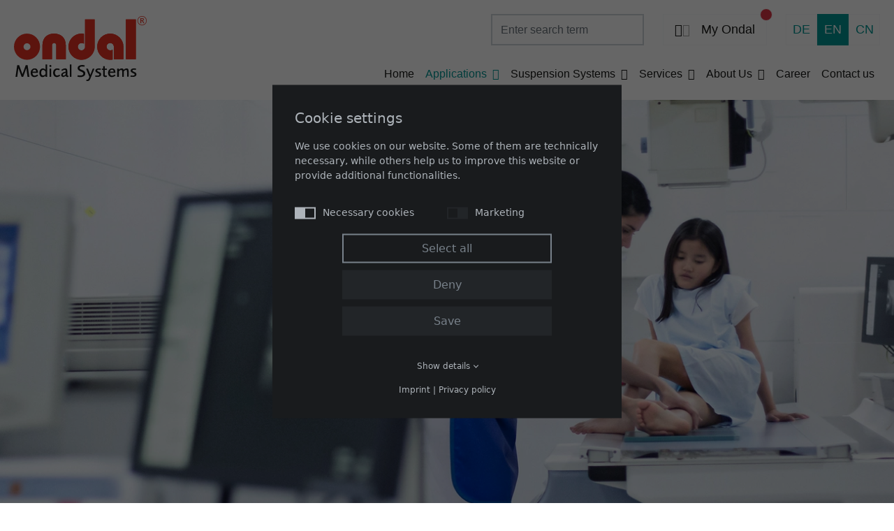

--- FILE ---
content_type: text/html; charset=utf-8
request_url: https://www.ondal.com/applications/imaging-diagnostics/digital-x-ray/
body_size: 14139
content:
<!DOCTYPE html><html dir="ltr" lang="en-GB" class="h-100"><head><meta charset="utf-8"><!-- 
	.os.
	    /h/:ys.
	   sy`   :ys.                       `-/+oooooo+/-`
	  sy`      :ys.                  .+ss/:.`````.-:+yy`
	 +d`         :ys.              .ss:`         `-/oyms+:`
	`d/           `:ys.           +h:           oy+:.-://od+:.
	:m`             `:ys.        oy`           /d`   `-// .-/oyo-
	/d                `:ys.     -d.            :m`            `:h+
	:d                  `:ys.   ss              sy.             hs
	`m.                   `:ys. y+               /h/`    .o+/-.yy`
	 ss                     `:ysho                .oy/`   ``` :m.
	 `h:                      `:hh                  .oy+++++++y+
	  -h:                       .d+                   /m+......
	   .y+`                      -h+`                  /d.
	    `+s:`                     .hy-                  ho
	      .+s/.                 `:ss:ss/-`              +d
	        `:oo/-.`         `-oso-   .:oooo/-`         /m
	           `-/+oo+////++oso:`         `.:os+.       /m
	            `.......-ds-`                 `/y/      ho
	         .+sssssss/`sy`                     `yo    oh`
	  -/.`  /ho/+++++/shd.                       `h/ .ss`
	 :doysssh-/y-` `:h:+h                         +dos:
	 /d` ... .d.     oy-m`                        :m-
	  +s/-.-/s: ```.+d/+h                         :m`
	   `-:::-./syyyyo:+y.             ``.-        -m`
	        :hs/++oosm/               +d/ys`      -m.
	       -m:/y:`` :m`               -m `sy`     -m.
	       +d d-    .m-               +d-``oh.    .m/:-`
	       -m-oy.```:d/`              //+ys./h-   .s+/oys.
	        :h/:ossso:+h/`                oh :d:        oh
	         `/ooooooo-`/so/:-............+d  -h+......./d
	                       .-::////////////.   `:////////.
	
	=======================================================
	
	             Gandayo - Meister aller Medien
	                     www.gandayo.de
	
	=======================================================

	This website is powered by TYPO3 - inspiring people to share!
	TYPO3 is a free open source Content Management Framework initially created by Kasper Skaarhoj and licensed under GNU/GPL.
	TYPO3 is copyright 1998-2026 of Kasper Skaarhoj. Extensions are copyright of their respective owners.
	Information and contribution at https://typo3.org/
--><title>Digital X-ray | Ondal Medical Systems</title><meta name="generator" content="TYPO3 CMS"><meta property="og:url" content="https://www.ondal.com/applications/imaging-diagnostics/digital-x-ray/"><meta property="og:type" content="website"><meta property="og:title" content="Digital X-ray | Ondal Medical Systems"><meta property="og:image" content="https://www.ondal.com/fileadmin/_processed_/b/9/csm_opengraph_531b117950.jpg"><meta property="og:image:url" content="https://www.ondal.com/fileadmin/_processed_/b/9/csm_opengraph_531b117950.jpg"><meta property="og:image:width" content="1200"><meta property="og:image:height" content="630"><meta name="twitter:title" content="Digital X-ray | Ondal Medical Systems"><meta name="twitter:image" content="https://www.ondal.com/fileadmin/_processed_/b/9/csm_opengraph_2bcf40854b.jpg"><script src="/typo3temp/assets/compressed/merged-7e1e831e9aafe435118c61aa4ca81ca8-min.js.gzip?1768664939"></script><meta name="viewport" content="width=device-width, initial-scale=1, shrink-to-fit=no, viewport-fit=cover"><meta name="format-detection" content="telephone=no"><link rel="alternate" type="application/rss+xml" title="RSS 2.0" href="https://www.ondal.com/feed.rss"><link rel="apple-touch-icon" sizes="180x180" href="/typo3conf/ext/razorsite/Resources/Public/Images/Icons/Favicon/apple-touch-icon.png?v=5ABzmzeb8M"><link rel="icon" type="image/png" sizes="32x32" href="/typo3conf/ext/razorsite/Resources/Public/Images/Icons/Favicon/favicon-32x32.png?v=5ABzmzeb8M"><link rel="icon" type="image/png" sizes="16x16" href="/typo3conf/ext/razorsite/Resources/Public/Images/Icons/Favicon/favicon-16x16.png?v=5ABzmzeb8M"><link rel="manifest" href="/typo3conf/ext/razorsite/Resources/Public/Images/Icons/Favicon/site.webmanifest?v=5ABzmzeb8M"><link rel="mask-icon" href="/typo3conf/ext/razorsite/Resources/Public/Images/Icons/Favicon/safari-pinned-tab.svg?v=5ABzmzeb8M" color="#e63022"><link rel="shortcut icon" href="/typo3conf/ext/razorsite/Resources/Public/Images/Icons/Favicon/favicon.ico?v=5ABzmzeb8M"><meta name="apple-mobile-web-app-title" content="Ondal Medical Systems"><meta name="application-name" content="Ondal Medical Systems"><meta name="msapplication-TileColor" content="#ffffff"><meta name="msapplication-config" content="/typo3conf/ext/razorsite/Resources/Public/Images/Icons/Favicon/browserconfig.xml?v=5ABzmzeb8M"><meta name="theme-color" content="#ffffff"><link rel="canonical" href="https://www.ondal.com/applications/imaging-diagnostics/digital-x-ray/"><link rel="alternate" hreflang="de-DE" href="https://www.ondal.de/applikationen/bildgebende-diagnostik/digitales-roentgen/"><link rel="alternate" hreflang="en-GB" href="https://www.ondal.com/applications/imaging-diagnostics/digital-x-ray/"><link rel="alternate" hreflang="x-default" href="https://www.ondal.de/applikationen/bildgebende-diagnostik/digitales-roentgen/"><style>.h3,h1{margin-top:0;margin-bottom:.5rem;font-weight:500;line-height:1.2}h1{font-size:calc(1.375rem + 1.5vw)}.h3{font-size:calc(1.3rem + .6vw)}svg{vertical-align:middle}.container,.container-xl{width:100%;padding-right:var(--bs-gutter-x,1.25rem);padding-left:var(--bs-gutter-x,1.25rem);margin-right:auto;margin-left:auto}@font-face{font-family:Sora;font-style:normal;font-weight:300;src:local(""),url("/typo3conf/ext/razorsite/Resources/Public/Fonts/Sora/sora-v10-latin-300.woff2") format("woff2"),url("/typo3conf/ext/razorsite/Resources/Public/Fonts/Sora/sora-v10-latin-300.woff") format("woff")}@font-face{font-family:Sora;font-style:normal;font-weight:200;src:local(""),url("/typo3conf/ext/razorsite/Resources/Public/Fonts/Sora/sora-v10-latin-200.woff2") format("woff2"),url("/typo3conf/ext/razorsite/Resources/Public/Fonts/Sora/sora-v10-latin-200.woff") format("woff")}@font-face{font-family:Sora;font-style:normal;font-weight:400;src:local(""),url("/typo3conf/ext/razorsite/Resources/Public/Fonts/Sora/sora-v10-latin-regular.woff2") format("woff2"),url("/typo3conf/ext/razorsite/Resources/Public/Fonts/Sora/sora-v10-latin-regular.woff") format("woff")}@font-face{font-family:Sora;font-style:normal;font-weight:500;src:local(""),url("/typo3conf/ext/razorsite/Resources/Public/Fonts/Sora/sora-v10-latin-500.woff2") format("woff2"),url("/typo3conf/ext/razorsite/Resources/Public/Fonts/Sora/sora-v10-latin-500.woff") format("woff")}@font-face{font-family:Sora;font-style:normal;font-weight:600;src:local(""),url("/typo3conf/ext/razorsite/Resources/Public/Fonts/Sora/sora-v10-latin-600.woff2") format("woff2"),url("/typo3conf/ext/razorsite/Resources/Public/Fonts/Sora/sora-v10-latin-600.woff") format("woff")}@font-face{font-family:Sora;font-style:normal;font-weight:700;src:local(""),url("/typo3conf/ext/razorsite/Resources/Public/Fonts/Sora/sora-v10-latin-700.woff2") format("woff2"),url("/typo3conf/ext/razorsite/Resources/Public/Fonts/Sora/sora-v10-latin-700.woff") format("woff")}@font-face{font-family:"Circe Rounded";font-style:normal;font-weight:200;font-display:swap;src:url("/typo3conf/ext/razorsite/Resources/Public/Fonts/Circe/CirceRounded-ExtraLight.woff2") format("woff2"),url("/typo3conf/ext/razorsite/Resources/Public/Fonts/Circe/CirceRounded-ExtraLight.woff") format("woff")}@font-face{font-family:"Circe Rounded";font-style:normal;font-weight:300;font-display:swap;src:url("/typo3conf/ext/razorsite/Resources/Public/Fonts/Circe/CirceRounded-Light.woff2") format("woff2"),url("/typo3conf/ext/razorsite/Resources/Public/Fonts/Circe/CirceRounded-Light.woff") format("woff")}@font-face{font-family:"Circe Rounded";font-style:normal;font-weight:400;font-display:swap;src:url("/typo3conf/ext/razorsite/Resources/Public/Fonts/Circe/CirceRounded.woff2") format("woff2"),url("/typo3conf/ext/razorsite/Resources/Public/Fonts/Circe/CirceRounded.woff") format("woff")}@font-face{font-family:"Circe Rounded";font-style:normal;font-weight:700;font-display:swap;src:url("/typo3conf/ext/razorsite/Resources/Public/Fonts/Circe/CirceRounded-Bold.woff2") format("woff2"),url("/typo3conf/ext/razorsite/Resources/Public/Fonts/Circe/CirceRounded-Bold.woff") format("woff")}a,button{touch-action:manipulation!important}.container,.container-xl{-webkit-hyphens:auto;hyphens:auto}.h3,h1{margin-bottom:1.6875rem;font-family:Sora,sans-serif;font-variant-ligatures:no-common-ligatures}h1{font-size:calc(1.35rem + 1.2vw);font-weight:600}.h3{font-size:calc(1.275rem + .3vw);font-family:Sora,sans-serif;font-weight:600}@font-face{font-family:Circe;font-style:normal;font-weight:300;font-display:swap;src:url("/typo3conf/ext/razorsite/Resources/Public/Fonts/Circe/CirceLight.woff2") format("woff2"),url("/typo3conf/ext/razorsite/Resources/Public/Fonts/Circe/CirceLight.woff") format("woff")}@font-face{font-family:Circe;font-style:italic;font-weight:300;font-display:swap;src:url("/typo3conf/ext/razorsite/Resources/Public/Fonts/Circe/CirceLightItalic.woff2") format("woff2"),url("/typo3conf/ext/razorsite/Resources/Public/Fonts/Circe/CirceLightItalic.woff") format("woff")}@font-face{font-family:Circe;font-style:normal;font-weight:400;font-display:swap;src:url("/typo3conf/ext/razorsite/Resources/Public/Fonts/Circe/CirceRegular.woff2") format("woff2"),url("/typo3conf/ext/razorsite/Resources/Public/Fonts/Circe/CirceRegular.woff") format("woff")}@font-face{font-family:Circe;font-style:italic;font-weight:400;font-display:swap;src:url("/typo3conf/ext/razorsite/Resources/Public/Fonts/Circe/CirceItalic.woff2") format("woff2"),url("/typo3conf/ext/razorsite/Resources/Public/Fonts/Circe/CirceItalic.woff") format("woff")}@font-face{font-family:Circe;font-style:normal;font-weight:700;font-display:swap;src:url("/typo3conf/ext/razorsite/Resources/Public/Fonts/Circe/CirceBold.woff2") format("woff2"),url("/typo3conf/ext/razorsite/Resources/Public/Fonts/Circe/CirceBold.woff") format("woff")}@font-face{font-family:Circe;font-style:italic;font-weight:700;font-display:swap;src:url("/typo3conf/ext/razorsite/Resources/Public/Fonts/Circe/CirceBoldItalic.woff2") format("woff2"),url("/typo3conf/ext/razorsite/Resources/Public/Fonts/Circe/CirceBoldItalic.woff") format("woff")}*,::after,::before{box-sizing:border-box}body{margin:0;font-family:var(--bs-body-font-family);font-size:var(--bs-body-font-size);font-weight:var(--bs-body-font-weight);line-height:var(--bs-body-line-height);color:var(--bs-body-color);text-align:var(--bs-body-text-align);background-color:var(--bs-body-bg);-webkit-text-size-adjust:100%}.h1,.h3,h1,h2,h3,h4{margin-top:0;margin-bottom:.5rem;font-weight:500;line-height:1.2}.h1,h1{font-size:calc(1.375rem + 1.5vw)}@media (min-width:1200px){.h1,h1{font-size:2.5rem}}h2{font-size:calc(1.325rem + .9vw)}@media (min-width:1200px){h2{font-size:2rem}}.h3,h3{font-size:calc(1.3rem + .6vw)}@media (min-width:1200px){.h3,h3{font-size:1.75rem}}h4{font-size:calc(1.275rem + .3vw)}p{margin-top:0;margin-bottom:1rem}ul{padding-left:2rem}ul{margin-top:0;margin-bottom:1rem}strong{font-weight:bolder}small{font-size:.875em}a{color:#0d6efd;text-decoration:none}img,svg{vertical-align:middle}label{display:inline-block}button{border-radius:0}button,input{margin:0;font-family:inherit;font-size:inherit;line-height:inherit}button{text-transform:none}[type=button],[type=submit],button{-webkit-appearance:button}::-moz-focus-inner{padding:0;border-style:none}::-webkit-datetime-edit-day-field,::-webkit-datetime-edit-fields-wrapper,::-webkit-datetime-edit-hour-field,::-webkit-datetime-edit-minute,::-webkit-datetime-edit-month-field,::-webkit-datetime-edit-text,::-webkit-datetime-edit-year-field{padding:0}::-webkit-inner-spin-button{height:auto}::-webkit-search-decoration{-webkit-appearance:none}::-webkit-color-swatch-wrapper{padding:0}::-webkit-file-upload-button{font:inherit}::file-selector-button{font:inherit}::-webkit-file-upload-button{font:inherit;-webkit-appearance:button}.img-fluid{max-width:100%;height:auto}.container,.container-fluid,.container-xl{width:100%;padding-right:var(--bs-gutter-x,1.25rem);padding-left:var(--bs-gutter-x,1.25rem);margin-right:auto;margin-left:auto}@media (min-width:576px){.container{max-width:33.75rem}.cookie-consent-container .consent-modal{max-width:31.25rem}}@media (min-width:768px){.container{max-width:45rem}}@media (min-width:992px){.container{max-width:60rem}}@media (min-width:1300px){.container,.container-xl{max-width:76.5rem}}@media (min-width:1400px){.container,.container-xl{max-width:82.5rem}}.row{--bs-gutter-x:1.75rem;--bs-gutter-y:0;display:flex;flex-wrap:wrap;margin-top:calc(-1 * var(--bs-gutter-y));margin-right:calc(-.5 * var(--bs-gutter-x));margin-left:calc(-.5 * var(--bs-gutter-x))}.row>*{flex-shrink:0;width:100%;max-width:100%;padding-right:calc(var(--bs-gutter-x) * .5);padding-left:calc(var(--bs-gutter-x) * .5);margin-top:var(--bs-gutter-y)}.col-24{flex:0 0 auto;width:100%}.g-0{--bs-gutter-x:0}.g-0{--bs-gutter-y:0}@media (min-width:992px){.col-lg-12{flex:0 0 auto;width:50%}.col-lg-24{flex:0 0 auto;width:100%}}@media (min-width:1300px){.col-xl-10{flex:0 0 auto;width:41.66666667%}.col-xl-13{flex:0 0 auto;width:54.16666667%}.col-xl-16{flex:0 0 auto;width:66.66666667%}.offset-xl-1{margin-left:4.16666667%}}.form-control{display:block;width:100%;padding:.375rem .75rem;font-size:1rem;font-weight:400;line-height:1.5;color:#212529;background-color:#fff;background-clip:padding-box;border:.0625rem solid #ced4da;-webkit-appearance:none;-moz-appearance:none;appearance:none;border-radius:0}.form-control::-webkit-date-and-time-value{height:1.5em}.form-control::-moz-placeholder{color:#6c757d;opacity:1}.form-control::-webkit-file-upload-button{padding:.375rem .75rem;margin:-.375rem -.75rem;-webkit-margin-end:.75rem;margin-inline-end:.75rem;color:#212529;background-color:#e9ecef;border-color:inherit;border-style:solid;border-width:0;border-inline-end-width:0.0625rem;border-radius:0}.btn{display:inline-block;font-weight:400;line-height:1.5;color:#212529;text-align:center;vertical-align:middle;background-color:transparent;border:.0625rem solid transparent;padding:.375rem .75rem;font-size:1rem;border-radius:0}.btn-primary{color:#000;background-color:#009693;border-color:#009693}.btn-link{font-weight:400;color:#009693;text-decoration:none}.collapse:not(.show){display:none}.dropdown{position:relative}.dropdown-toggle{white-space:nowrap}.dropdown-toggle::after{display:inline-block;margin-left:.255em;vertical-align:.255em;content:"";border-top:.3em solid;border-right:.3em solid transparent;border-bottom:0;border-left:.3em solid transparent}.dropdown-menu{position:absolute;z-index:1000;display:none;min-width:10rem;padding:.5rem 0;margin:0;font-size:1rem;color:#212529;text-align:left;list-style:none;background-color:#fff;background-clip:padding-box;border:.0625rem solid rgba(0,0,0,.15)}.dropdown-item{display:block;width:100%;padding:.25rem 1rem;clear:both;font-weight:400;color:#212529;text-align:inherit;white-space:nowrap;background-color:transparent;border:0}.dropdown-menu-dark{color:#dee2e6;background-color:#343a40;border-color:rgba(0,0,0,.15)}.dropdown-menu-dark .dropdown-item{color:#dee2e6}.nav-link{display:block;padding:.5rem 1rem;color:#0d6efd}.navbar{position:relative;display:flex;flex-wrap:wrap;align-items:center;justify-content:space-between;padding-top:.5rem;padding-bottom:.5rem}.navbar-nav{display:flex;flex-direction:column;padding-left:0;margin-bottom:0;list-style:none}.navbar-nav .nav-link{padding-right:0;padding-left:0}.navbar-nav .dropdown-menu{position:static}.navbar-collapse{flex-basis:100%;flex-grow:1;align-items:center}.navbar-toggler{padding:.25rem .75rem;font-size:1.25rem;line-height:1;background-color:transparent;border:.0625rem solid transparent}@media (min-width:992px){.navbar-expand-lg{flex-wrap:nowrap;justify-content:flex-start}.navbar-expand-lg .navbar-nav{flex-direction:row}.navbar-expand-lg .navbar-nav .dropdown-menu{position:absolute}.navbar-expand-lg .navbar-nav .nav-link{padding-right:.5rem;padding-left:.5rem}.navbar-expand-lg .navbar-collapse{display:flex!important;flex-basis:auto}.navbar-expand-lg .navbar-toggler{display:none}}.visually-hidden{position:absolute!important;width:.0625rem!important;height:.0625rem!important;padding:0!important;margin:-.0625rem!important;overflow:hidden!important;clip:rect(0,0,0,0)!important;white-space:nowrap!important;border:0!important}.d-block{display:block!important}.d-flex{display:flex!important}.d-none{display:none!important}.position-relative{position:relative!important}.position-absolute{position:absolute!important}.top-0{top:0!important}.start-100{left:100%!important}.translate-middle{transform:translate(-50%,-50%)!important}.border{border:.0625rem solid #dee2e6!important}.border-light{border-color:#f8f9fa!important}.h-100{height:100%!important}.flex-column{flex-direction:column!important}.flex-shrink-0{flex-shrink:0!important}.flex-wrap{flex-wrap:wrap!important}.mb-3{margin-bottom:1rem!important}.ms-0{margin-left:0!important}.p-2{padding:.5rem!important}.px-0{padding-right:0!important;padding-left:0!important}.text-start{text-align:left!important}.text-center{text-align:center!important}.bg-danger{--bs-bg-opacity:1;background-color:#dc3545!important}.rounded-circle{border-radius:50%!important}.rz-my-1{margin-top:1.6875rem!important;margin-bottom:1.6875rem!important}.rz-mb-1{margin-bottom:1.6875rem!important}.rz-py-1{padding-top:1.6875rem!important;padding-bottom:1.6875rem!important}.rz-py-2{padding-top:3.375rem!important;padding-bottom:3.375rem!important}@media (min-width:768px){.d-md-inline-block{display:inline-block!important}}@media (min-width:992px){.d-lg-flex{display:flex!important}.flex-lg-nowrap{flex-wrap:nowrap!important}.align-items-lg-center{align-items:center!important}.rz-my-lg-0{margin-top:0!important;margin-bottom:0!important}.header-wrap{padding-top:8.9375rem}}@media (min-width:1300px){.justify-content-xl-between{justify-content:space-between!important}}*{-webkit-font-smoothing:antialiased;-moz-osx-font-smoothing:grayscale}p{margin-bottom:1.6875rem}a,a.btn,button{touch-action:manipulation!important}a{color:#009693;text-decoration:none}button{color:#009693}strong{font-weight:700}ul{margin-bottom:1.6875rem}.flex-wrap>div{display:flex;flex-wrap:wrap}.container,.container-fluid,.container-xl{-webkit-hyphens:auto;hyphens:auto}.h1,.h3,h1,h2,h3,h4{margin-bottom:1.6875rem;font-family:Sora,sans-serif;font-variant-ligatures:no-common-ligatures}.h1,h1{font-size:calc(1.35rem + 1.2vw);font-weight:600}@media (min-width:1200px){.h1,h1{font-size:2.25rem}}h2{font-size:calc(1.3125rem + .75vw);font-family:Sora,sans-serif;font-weight:200}@media (min-width:1200px){h2{font-size:1.875rem}}.h3,h3{font-size:calc(1.275rem + .3vw);font-family:Sora,sans-serif;font-weight:600}@media (min-width:1200px){.h3,h3{font-size:1.5rem}}h4{font-size:calc(1.275rem + .3vw);font-family:Sora,sans-serif;font-weight:400}@media (min-width:1200px){h4{font-size:1.5rem}}.razor--fa-left{margin-right:.3125rem}.razor--fa-right{margin-left:1.6875rem}.dropdown-toggle:after{font-family:"Font Awesome 6 Pro";font-weight:300;vertical-align:initial;border:none;content:"\f107";transform:translateY(0)}.form-control{background-clip:unset;border-width:.125rem;outline:0;box-shadow:none;-webkit-appearance:none;-moz-appearance:none;appearance:none}.header-container{position:relative}.header-item__content{background:#f8f9fa}@media (min-width:992px){.header-item__content{position:absolute;bottom:0;left:0;width:100%;padding-top:3.375rem;background:linear-gradient(to bottom,rgba(255,255,255,0) 0,#fff 100%)}}@media (min-width:1300px){.header-item__content{padding-top:6.75rem}}.header-item__text{padding:1.6875rem 0}@media (min-width:1300px){.header-item__text{padding-top:3.375rem;padding-bottom:6.75rem}.jumbotron--slideshow__right{width:60%}}.teaserbox__link{display:none;flex:0 0 auto;margin-top:1.6875rem}body{color:#191a18}.claim{color:#fff;background-color:#009693}.claim p:last-child{margin-bottom:0}.wrap{padding-top:1.6875rem;padding-bottom:1.6875rem}@media (min-width:992px){.wrap{padding-top:3.375rem;padding-bottom:3.375rem}}.btn{padding-top:.84375rem;padding-right:1.6875rem;padding-bottom:.84375rem;padding-left:1.6875rem;font-family:"Circe Rounded",sans-serif;font-size:1.25rem;font-weight:400}.btn-primary{color:#fff}.btn-link{padding-right:0;padding-left:0}.jumbotron--slideshow__right{padding-right:1.25rem;padding-left:1.25rem}.applications{overflow:hidden}.applications__item{width:50%}.application-box{color:#191a18;border:.125rem solid #fff;-webkit-backface-visibility:hidden;backface-visibility:hidden}.application-box h4{padding-right:.84375rem;padding-left:.84375rem;margin-bottom:.84375rem;font-family:Circe,sans-serif;font-size:1rem;font-weight:400;transform:translateX(0)}@media (min-width:768px){.application-box h4{font-size:1.25rem}}.application-box img{opacity:.25}.topbar__left{padding-top:1.6875rem}@media (min-width:992px){.jumbotron--slideshow__right{padding-right:5rem;padding-left:5rem}.applications__item{width:auto}.application-box h4{font-size:1rem}.topbar{display:flex;align-items:center;justify-content:space-between}.topbar-wrap{position:fixed;top:0;left:0;z-index:100;display:flex;align-items:center;width:100%;background-color:#fff}.topbar__left{padding-top:.84375rem;padding-bottom:.84375rem}}.topbar__left a{display:flex;justify-content:center}.topbar__left a svg{width:11.875rem;max-width:100%}.topbar__right__top{display:flex;align-items:center;justify-content:space-between}@media (min-width:992px){.topbar__right__top{justify-content:flex-end}}.topbar__right__top__search{padding-right:1.6875rem}.topbar__right__top__search .form-control{min-height:2.8125rem}.topbar__right__top__login a{display:flex;align-items:center;justify-content:center;width:2.8125rem;height:2.8125rem;color:#fff;background-color:#191a18;border:.0625rem solid #191a18}@media (min-width:768px){.topbar__right__top__login a{width:auto;padding-right:1rem;padding-left:1rem;color:#191a18;background-color:transparent;border:.0625rem solid #f8f9fa}.topbar__right__top__login a i{margin-right:1rem}}.topbar__right__top__language{padding-left:1.6875rem}.topbar__right__top__language li,.topbar__right__top__language ul{padding:0;margin:0;list-style-type:none;list-style-image:none}.topbar__right__top__language ul{display:flex;margin:1.6875rem 0}.topbar__right__top__language li a{display:flex;align-items:center;justify-content:center;width:2.8125rem;height:2.8125rem;text-transform:uppercase;border:.0625rem solid #f8f9fa}.topbar__right__top__language li a.active{color:#fff;background-color:#009693;border-color:#009693}.topbar__right__bottom{padding-bottom:1.6875rem}.topbar .navbar-toggler{display:flex;align-items:center;justify-content:center;width:100%;height:4rem;font-size:2rem;color:#191a18;background-color:#f8f9fa;border:none;outline:0;box-shadow:none}.topbar .navbar{padding:0}.topbar .navbar-nav{padding:1.6875rem;background-color:#f8f9fa}.topbar .nav-link{color:#191a18}@media (min-width:992px){.topbar__right__top__language ul{margin-top:1.265625rem;margin-bottom:1.265625rem}.topbar__right__bottom{padding-bottom:.84375rem}.topbar .navbar-toggler{display:none}.topbar .navbar-nav{align-items:flex-end;flex-wrap:wrap;width:100%;padding:0;background-color:#fff}.topbar .nav-link{font-size:1rem}}@media (min-width:1300px){.application-box h4{font-size:1.25rem}.topbar .nav-link{font-size:1.125rem}}.topbar .nav-link.active{color:#009693}.topbar .dropdown-menu{background-color:#fff;border-color:transparent}.topbar .dropdown-item{color:#191a18}.cookie-consent-container{position:fixed;top:0;left:0;z-index:999999;width:100%;height:100%;font:300 0.875rem/1.5 system-ui,-apple-system,"Segoe UI",Roboto,"Helvetica Neue",Arial,"Noto Sans","Liberation Sans",sans-serif,"Apple Color Emoji","Segoe UI Emoji","Segoe UI Symbol","Noto Color Emoji";font-weight:300;color:#aeb4ba;background-color:rgba(0,0,0,.6)}.cookie-consent-container .detail{display:none;overflow:hidden}.cookie-consent-container .text-center{text-align:center}.cookie-consent-container p{margin:0 0 2rem}.cookie-consent-container a{color:#aeb4ba;text-decoration:none}.cookie-consent-container a.show-details{position:relative;display:block;margin-bottom:1rem;font-size:.75rem}.cookie-consent-container a.show-details .less:after,.cookie-consent-container a.show-details .more:after{position:relative;display:inline-block;padding:.125rem;margin-left:.375rem;border:solid #aeb4ba;border-width:0 .0625rem .0625rem 0;content:""}.cookie-consent-container a.show-details .more:after{top:-.125rem;transform:rotate(45deg)}.cookie-consent-container a.show-details .less{display:none}.cookie-consent-container a.show-details .less:after{transform:rotate(-135deg)}.cookie-consent-container .label{position:relative;display:inline-block;padding-left:2.5rem}.cookie-consent-container .label input{position:absolute;width:0;height:0;opacity:0}.cookie-consent-container .label input:checked~.checkmark{background-color:#aeb4ba}.cookie-consent-container .label input:checked~.checkmark:before{transform:translateX(.8125rem)}.cookie-consent-container .label .checkmark{position:absolute;top:.1875rem;right:0;bottom:0;left:0;width:1.875rem;height:1.0625rem;background:#222528}.cookie-consent-container .label .checkmark:before{position:absolute;bottom:.125rem;left:.125rem;width:.8125rem;height:.8125rem;background-color:#191b1d;content:""}.cookie-consent-container .consent-modal{position:absolute;top:50%;left:50%;width:90%;padding:2rem;margin:auto;overflow-y:auto;background-color:#191b1d;transform:translate(-50%,-50%)}.cookie-consent-container .consent-modal .option-wrapper{padding:1rem;margin-bottom:1rem;color:#aeb4ba;background:#222528}.cookie-consent-container .consent-modal .option-wrapper p:last-child,.cookie-consent-container .consent-modal .option-wrapper:last-child{margin-bottom:0}.cookie-consent-container .consent-modal .option-wrapper .option-headline{font-size:1.25rem;font-weight:500}.cookie-consent-container .consent-modal .option-wrapper .option-text{margin:1rem 0;font-size:.875rem}.cookie-consent-container .consent-modal .option-wrapper .option-detail-wrapper{margin-bottom:.625rem;border-bottom:.0625rem solid #313538}.cookie-consent-container .consent-modal .option-wrapper .option-detail-wrapper:last-child{margin-bottom:0}.cookie-consent-container .consent-modal .option-wrapper .option-detail-wrapper .option-detail{padding:.625rem;font-size:.875rem;border-bottom:.0625rem solid #313538}.cookie-consent-container .consent-modal .option-wrapper .option-detail-wrapper .option-detail:last-child{padding-bottom:.375rem;border-bottom:none}.cookie-consent-container .consent-modal .option-wrapper .option-detail-wrapper .option-detail.cookie-option{font-size:1rem;font-weight:500;background:#191b1d;border-bottom:none}.cookie-consent-container .consent-modal .option-wrapper .option-detail-wrapper .option-detail.cookie-option .label{font-weight:500;color:#aeb4ba;text-align:left}.cookie-consent-container .consent-modal .option-wrapper .option-detail-wrapper .option-detail .option-title{display:inline-block;width:100%;font-weight:500;text-align:left;vertical-align:top}.cookie-consent-container .consent-modal .option-wrapper .option-detail-wrapper .option-detail .option-value{display:inline-block;width:100%;vertical-align:top}.cookie-consent-container .consent-modal .option-wrapper .label{width:100%;padding:0;margin-bottom:0}.cookie-consent-container .consent-modal .option-wrapper .label .checkmark{right:0;left:inherit}.cookie-consent-container .consent-modal .cookie-headline{display:block;margin:0 0 .9375rem;font-size:1.25rem;font-weight:500;line-height:1.5;color:#aeb4ba}.cookie-consent-container .consent-modal .options{padding:0;margin:0 0 .9375rem;list-style:none}.cookie-consent-container .consent-modal .options li{margin-bottom:.3125rem}@media (min-width:576px){.cookie-consent-container .consent-modal .option-wrapper .option-detail-wrapper .option-detail{display:flex;flex-direction:row}.cookie-consent-container .consent-modal .option-wrapper .option-detail-wrapper .option-detail .option-title{flex:0 0 30%}.cookie-consent-container .consent-modal .option-wrapper .option-detail-wrapper .option-detail .option-value{flex:0 0 70%}.cookie-consent-container .consent-modal .options{display:flex;flex-flow:wrap}.cookie-consent-container .consent-modal .options li{flex:0 0 50%}}.cookie-consent-container .consent-modal .footer-links{display:flex;flex-direction:row;justify-content:center;padding:0;margin:0;font-size:.75rem}.cookie-consent-container .consent-modal .footer-links{list-style-type:none;list-style-image:none}.cookie-consent-container .buttons{margin-bottom:1.5rem}.cookie-consent-container .buttons .razor-btn{width:100%;max-width:18.75rem;padding:.6875rem .625rem;clear:both;font-size:1rem;font-weight:300;line-height:100%;text-align:center}.cookie-consent-container .buttons .razor-btn--primary{margin-right:.25rem;margin-bottom:.625rem;margin-left:.25rem;color:#78818a;background:0 0;border:.125rem solid #78818a}.cookie-consent-container .buttons .razor-btn--secondary{margin-right:.25rem;margin-bottom:.625rem;margin-left:.25rem;color:#78818a;background:#222528;border:.125rem solid transparent}.swiper{margin-left:auto;margin-right:auto;position:relative;overflow:hidden;list-style:none;padding:0;z-index:1}.swiper-wrapper{position:relative;width:100%;height:100%;z-index:1;display:flex;box-sizing:content-box}.swiper-wrapper{transform:translate3d(0,0,0)}.swiper-slide{flex-shrink:0;width:100%;height:100%;position:relative}</style></head> <body class="d-flex flex-column h-100"><header class="header-wrap"><div class="topbar-wrap"><div class="container-xl"><div class="row"><div class="col-24"><div class="topbar"><div class="topbar__left"><a href="/"><svg version="1.1" id="Logo" xmlns="http://www.w3.org/2000/svg" x="0" y="0" viewbox="0 0 444 216.3" xml:space="preserve"><style>.st1{fill:#e63122}</style><path d="M43.6 90.5c6.3 0 11.5 5.2 11.5 11.5s-5.2 11.5-11.5 11.5-11.5-5.2-11.5-11.5c0-6.4 5.2-11.5 11.5-11.5zm0-32.2c24 0 43.6 19.6 43.6 43.6s-19.6 43.6-43.6 43.6C19.6 145.6 0 126 0 102c0-24.1 19.6-43.7 43.6-43.7zm90.8 31.2c3.9 0 7 3.2 7 7v47.1h32V97.4c0-26.6-17.7-39.1-39.2-39.1h.1c-21.5 0-39.1 12.5-39.1 39.1v46.3h32.1V96.6c0-3.9 3.2-7.1 7.1-7.1zm240.2-78.6H408v132.8h-33.4V10.9zM322 145.6c2.9 0 5.6-.3 8.3-.8v-33c-1.9 1.7-5 2.2-8.3 2.2-6.7 0-12.1-5.4-12.1-12.1 0-6.7 5.4-12.1 12.1-12.1s12.1 5.4 12.1 12.1v41.7h32.2V103v-1.1c0-24-20.2-43.6-44.3-43.6s-43.6 19.6-43.6 43.6c0 24.1 19.6 43.7 43.6 43.7zm-96.2-87.3c2.9 0 5.6.3 8.3.8v33c-1.9-1.7-5-2.2-8.3-2.2-6.7 0-12.1 5.4-12.1 12.1 0 6.7 5.4 12.1 12.1 12.1 6.7 0 12.1-5.4 12.1-12.1V10.9H270V102c0 24-20.2 43.6-44.3 43.6S182.2 126 182.2 102c0-24.1 19.6-43.7 43.6-43.7z" fill-rule="evenodd" clip-rule="evenodd" fill="#e63122"></path><path class="st1" d="M322 58.3c-24 0-43.6 19.6-43.6 43.6s19.6 43.6 43.6 43.6c2.9 0 5.6-.3 8.3-.8v-33c-1.9 1.7-5 2.2-8.3 2.2-6.7 0-12.1-5.4-12.1-12.1 0-6.7 5.4-12.1 12.1-12.1s12.1 5.4 12.1 12.1v41.7h32.2v-40.6-1.1c0-23.9-20.2-43.5-44.3-43.5zM374.6 10.9v132.8h33.3V10.9h-33.3zM270.1 100.9v-90H238V102c0 6.7-5.4 12.1-12.1 12.1-6.7 0-12.1-5.4-12.1-12.1 0-6.7 5.5-12.1 12.1-12.1 3.3 0 6.4.6 8.3 2.2v-33c-2.7-.5-5.5-.8-8.3-.8-24 0-43.6 19.6-43.6 43.6s19.6 43.6 43.6 43.6 44.3-19.6 44.3-43.6c-.1-.3-.1-.6-.1-1zM134.3 58.3c-21.5 0-39 12.5-39 39.1v46.3h32.1V96.6c0-3.9 3.2-7 7-7 3.9 0 7 3.2 7 7v47.1h32V97.4c0-26.5-17.7-39-39.1-39.1z"></path><path d="M45.7 163.6h-6.4l-10.9 30.1-11.1-30.1h-6.5l-5.6 38.7h5.7l3.9-29.2 10.8 29.2h5.2l10.6-29.1 3.9 29.1h6.1l-5.7-38.7zm32.6 31c-1.6 1.1-3 1.9-4.1 2.4-1.8.8-3.5 1.2-5.2 1.2-4.6 0-7-3.1-7.1-9.3h18.4v-1.4c0-3.9-.8-7.1-2.5-9.4-1.9-2.6-4.7-3.9-8.5-3.9-4.1 0-7.4 1.5-9.9 4.5-2.4 2.8-3.5 6.3-3.5 10.5 0 4 1 7.2 3.1 9.7 2.2 2.7 5.2 4.1 9.1 4.1 4.5 0 8.8-1.7 12.7-5l-2.5-3.4zM62 185.2c.3-2 1.1-3.6 2.1-4.8 1.2-1.5 2.8-2.2 4.6-2.2 1.9 0 3.3.7 4.3 2 .9 1.2 1.4 2.7 1.4 4.7l-12.4.3zm49.1-24.3h-5.6v17.9c-2.4-3.1-5.2-4.6-8.5-4.6-3.9 0-7 1.6-9.2 4.9-1.9 2.8-2.9 6.3-2.9 10.4 0 3.6.8 6.7 2.5 9.2 1.9 2.9 4.6 4.4 8.1 4.4 3.3 0 6.2-1.2 8.8-3.7.3-.3.7-.8 1.2-1.2v4.2h5.6v-41.5zm-13.6 37c-2.3 0-4-1-5.2-3.1-1-1.7-1.5-3.8-1.5-6.2 0-2.4.5-4.4 1.6-6.2 1.2-2.2 3-3.2 5.2-3.2 3.1 0 5.7 1.9 8 5.7v8.3c-2.4 3.1-5.1 4.7-8.1 4.7zm26.8-34.1c-.6-.7-1.4-1-2.3-1-.9 0-1.7.3-2.4 1s-1 1.4-1 2.4c0 .9.3 1.7 1 2.3.7.6 1.4 1 2.4 1 .9 0 1.7-.3 2.3-1s1-1.4 1-2.3c-.1-1-.4-1.8-1-2.4zm.4 11.2h-5.6v27.3h5.6V175zm27.5 20c-3.1 2-5.6 3-7.7 3-2.5 0-4.4-1-5.7-3-1.1-1.7-1.7-3.9-1.7-6.5 0-2.7.6-4.9 1.9-6.7 1.4-2.1 3.4-3.1 6-3.1 1.8 0 4 .5 6.5 1.6l1.7-3.9c-2.8-1.5-5.6-2.2-8.4-2.2-4.3 0-7.6 1.4-10.1 4.1-2.5 2.7-3.7 6.2-3.7 10.5 0 3.9 1 7.2 3.1 9.9 2.2 2.9 5.3 4.3 9.1 4.3 3.9 0 7.6-1.5 11.3-4.6l-2.3-3.4zm29.7 3.3c-.6.2-1.1.2-1.4.2-1.4 0-2-1-2-2.9v-11.8c0-3.1-.3-5.2-1-6.4-1.3-2.2-3.4-3.3-6.4-3.3-3 0-6.1 1-9.5 3-1.5 1-2.5 1.7-3 2.1l2.3 3.4c3.6-2.4 6.4-3.7 8.6-3.7 1.4 0 2.4.5 2.9 1.4.4.7.6 1.8.6 3.3v1.3c-10.1 2.1-15.1 5.8-15.1 11.1 0 1.9.6 3.5 1.9 4.8 1.2 1.3 2.8 2 4.7 2 2.9 0 5.9-1.5 9-4.4.3 2.9 2 4.4 5 4.4 1.3 0 2.7-.3 4.2-1l-.8-3.5zm-16-.1c-.8 0-1.4-.3-1.9-.8s-.7-1.2-.7-2c0-2.7 3.2-4.9 9.6-6.7v5.5c-2.5 2.7-4.8 4-7 4zm26.5-37.3h-5.6v41.4h5.6v-41.4zm42.4 22.3c-1.6-1.3-4.3-2.7-8.2-4.2-2.1-.8-3.6-1.5-4.5-2.1-1.7-1.1-2.6-2.4-2.6-3.8 0-1.9 1.1-3.4 3.4-4.3 1.6-.7 3.6-1 5.8-1 2.2 0 4.6.3 7.1.8l.9-4.5c-2.9-.8-5.7-1.2-8.6-1.2-3.9 0-7.3.8-10 2.3-3.3 1.9-5 4.7-5 8.3 0 2.8 1.2 5.2 3.5 7.1 1.5 1.2 3.9 2.6 7.3 3.9 2.6 1.1 4.3 1.9 5.2 2.4 2 1.3 3 2.8 3 4.5 0 2.3-1.2 4-3.7 5.2-1.9.9-4.1 1.3-6.7 1.3-2.4 0-5.2-.3-8.4-.9l-1 4.8c3.6.9 6.8 1.3 9.8 1.3 4.4 0 8-.9 11-2.7 3.6-2.2 5.5-5.3 5.5-9.3.1-3.2-1.2-5.9-3.8-7.9zm28.8-8.2l-8.1 21-8-21h-6.1l11 27.5-1.7 3.9c-.5 1.1-.9 2.1-1.3 2.8-.9 1.7-2.2 2.5-4 2.5-.6 0-1.6-.1-2.8-.3l-1 4c1.4.5 2.9.7 4.3.7 3.1 0 5.4-.9 6.9-2.8 1-1.3 2-3.2 3.1-5.7l13.4-32.7h-5.7v.1zm25.5 13.5c-1.2-1-3.2-2-5.7-3-3.4-1.3-5-2.6-5-4.1 0-2 1.9-3 5.6-3 1.7 0 3.6.2 5.7.7l1-4.1c-2.6-.6-4.9-.9-7-.9-2.9 0-5.4.6-7.5 1.7-2.5 1.4-3.8 3.5-3.8 6.2 0 2.1 1 3.9 3 5.3 1 .8 3 1.8 5.8 3 3.1 1.3 4.6 2.7 4.6 4.2 0 2.6-2.5 3.8-7.4 3.8-1.9 0-3.8-.3-5.9-.8l-.9 4.1c2.4.7 4.8 1 7.4 1 3.4 0 6.3-.6 8.6-1.9 2.9-1.5 4.3-3.9 4.3-7-.1-1.9-1-3.7-2.8-5.2zm22 9.5c-1.1.3-2.1.4-3 .4-2.4 0-3.7-.7-4-2.1-.1-.5-.2-1.5-.2-3v-14.5h7.1V175h-7v-7.9h-5.6v7.9h-4.7v3.9h4.7v15.4c0 2.2.2 3.8.5 4.8.8 2.6 3.2 3.8 7.1 3.8 1.6 0 3.3-.3 5.1-.8V198zm26.2-3.4c-1.6 1.1-3 1.9-4.1 2.4-1.8.8-3.5 1.2-5.2 1.2-4.6 0-7-3.1-7.1-9.3h18.4v-1.4c0-3.9-.8-7.1-2.5-9.4-1.9-2.6-4.7-3.9-8.5-3.9-4.1 0-7.4 1.5-9.9 4.5-2.4 2.8-3.5 6.3-3.5 10.5 0 4 1 7.2 3.1 9.7 2.2 2.7 5.2 4.1 9.1 4.1 4.5 0 8.8-1.7 12.7-5l-2.5-3.4zm-16.2-9.4c.3-2 1.1-3.6 2.1-4.8 1.2-1.5 2.8-2.2 4.6-2.2 1.9 0 3.3.7 4.4 2 .9 1.2 1.4 2.7 1.4 4.7l-12.5.3zm62.6-.3c0-2.5-.2-4.5-.5-5.8-.8-3.2-2.9-4.9-6.5-4.9-3.1 0-6.4 1.7-9.8 5-.8-3.3-3-5-6.4-5-3.1 0-6.3 1.6-9.5 4.8v-4h-5.5v27.3h5.5v-18.2c2.7-3.2 5.3-4.8 7.8-4.8 1.7 0 2.7.9 3 2.8.1.8.2 2.1.2 3.8v16.2h5.5V184c.9-1.2 2-2.2 3.4-3.2 1.6-1.1 3.1-1.6 4.3-1.6 1.6 0 2.6.8 2.9 2.5.1.6.2 1.9.2 3.8V202h5.5v-17.1h-.1zm23.4 3.6c-1.2-1-3.2-2-5.7-3-3.4-1.3-5-2.6-5-4.1 0-2 1.9-3 5.6-3 1.7 0 3.6.2 5.7.7l1-4.1c-2.6-.6-4.9-.9-7-.9-2.9 0-5.4.6-7.5 1.7-2.5 1.4-3.8 3.5-3.8 6.2 0 2.1 1 3.9 3 5.3 1 .8 3 1.8 5.8 3 3.1 1.3 4.6 2.7 4.6 4.2 0 2.6-2.5 3.8-7.4 3.8-1.9 0-3.8-.3-5.9-.8l-.9 4.1c2.4.7 4.8 1 7.4 1 3.4 0 6.3-.6 8.6-1.9 2.9-1.5 4.3-3.9 4.3-7-.1-1.9-1-3.7-2.8-5.2z" fill="#191a18"></path><path class="st1" d="M439.5 4.5c-3-3-6.6-4.5-10.9-4.5-4.3 0-7.9 1.5-10.9 4.5s-4.5 6.6-4.5 10.9c0 4.3 1.5 7.9 4.5 10.9s6.6 4.5 10.9 4.5c4.3 0 7.9-1.5 10.9-4.5s4.5-6.6 4.5-10.9c0-4.3-1.5-7.9-4.5-10.9zm-1.2 20.6c-2.6 2.6-5.9 4-9.7 4s-7-1.3-9.7-4c-2.7-2.7-4-5.9-4-9.7 0-3.8 1.3-7 4-9.7 2.7-2.6 5.9-4 9.7-4s7 1.3 9.7 4c2.6 2.7 4 5.9 4 9.7 0 3.8-1.3 7-4 9.7zm-6.3-8.5c-.3-.5-.7-.9-1.1-1.1h.2c1-.2 1.8-.7 2.4-1.6.7-.8 1-1.8 1-2.7 0-1.2-.4-2.2-1.2-3-.8-.7-1.7-1.1-3-1.3-.7-.1-1.6-.1-2.8-.1h-4.4v17.1h2.7v-7.8h1.7c.8 0 1.6.5 2.1 1.6l3.4 6.2h3.1l-4.1-7.3zm-4-2.3h-2.2V8.6h2.4c2.4 0 3.6.9 3.6 2.7-.1 2-1.3 3-3.8 3z"></path></svg> </a> </div> <div class="topbar__right"><div class="topbar__right__top"><div class="topbar__right__top__search"><form method="post" class="d-flex" action="/search/s/"><div><input type="hidden" name="tx_indexedsearch_pi2[__referrer][@extension]" value=""> <input type="hidden" name="tx_indexedsearch_pi2[__referrer][@controller]" value="Standard"> <input type="hidden" name="tx_indexedsearch_pi2[__referrer][@action]" value="sub"> <input type="hidden" name="tx_indexedsearch_pi2[__referrer][arguments]" value="YTowOnt921e89b230d91313114a22c387572729d983af695"> <input type="hidden" name="tx_indexedsearch_pi2[__referrer][@request]" value="{&quot;@extension&quot;:null,&quot;@controller&quot;:&quot;Standard&quot;,&quot;@action&quot;:&quot;sub&quot;}ccae9165ea0a34e37a0de4b27d41ee148840f9b6"> <input type="hidden" name="tx_indexedsearch_pi2[__trustedProperties]" value="{&quot;search&quot;:{&quot;_sections&quot;:1,&quot;_freeIndexUid&quot;:1,&quot;pointer&quot;:1,&quot;ext&quot;:1,&quot;searchType&quot;:1,&quot;defaultOperand&quot;:1,&quot;mediaType&quot;:1,&quot;sortOrder&quot;:1,&quot;group&quot;:1,&quot;languageUid&quot;:1,&quot;desc&quot;:1,&quot;numberOfResults&quot;:1,&quot;extendedSearch&quot;:1,&quot;sword&quot;:1}}e3a980429df9e1efe27b814f181ab2c16b2bafe1"></div> <div class="d-none tx-indexedsearch-hidden-fields"><input type="hidden" name="tx_indexedsearch_pi2[search][_sections]" value="0"> <input type="hidden" name="tx_indexedsearch_pi2[search][_freeIndexUid]" value="_"> <input type="hidden" name="tx_indexedsearch_pi2[search][pointer]" value="0"> <input type="hidden" name="tx_indexedsearch_pi2[search][ext]" value=""> <input type="hidden" name="tx_indexedsearch_pi2[search][searchType]" value="1"> <input type="hidden" name="tx_indexedsearch_pi2[search][defaultOperand]" value="0"> <input type="hidden" name="tx_indexedsearch_pi2[search][mediaType]" value="-1"> <input type="hidden" name="tx_indexedsearch_pi2[search][sortOrder]" value="rank_flag"> <input type="hidden" name="tx_indexedsearch_pi2[search][group]" value=""> <input type="hidden" name="tx_indexedsearch_pi2[search][languageUid]" value="current"> <input type="hidden" name="tx_indexedsearch_pi2[search][desc]" value=""> <input type="hidden" name="tx_indexedsearch_pi2[search][numberOfResults]" value=""> <input type="hidden" name="tx_indexedsearch_pi2[search][extendedSearch]" value=""></div> <input aria-label="Enter search term" autocomplete="off" placeholder="Enter search term" class="rz-my-1 rz-my-lg-0 ms-0 form-control tx-indexedsearch-searchbox-sword" id="tx-indexedsearch-searchbox-sword" type="text" name="tx_indexedsearch_pi2[search][sword]"></form> </div> <div class="topbar__right__top__login"><a class="position-relative" href="/my-ondal/"><i class="fa-duotone fa-user"></i><span class="d-none d-md-inline-block">My Ondal</span> <span class="position-absolute top-0 start-100 translate-middle p-2 border border-light rounded-circle bg-danger"><span class="visually-hidden">online</span> </span></a> </div> <div class="topbar__right__top__language"><ul><li><a href="https://www.ondal.de/applikationen/bildgebende-diagnostik/digitales-roentgen/"> de </a> </li> <li><a href="/applications/imaging-diagnostics/digital-x-ray/" class="active"> en </a> </li> <li><a href="https://www.ondal.cn/"> CN </a> </li></ul> </div></div> <div class="topbar__right__bottom"><nav class="navbar navbar-expand-lg"><button class="navbar-toggler navbar-toggler--keyboard" type="button" data-bs-toggle="collapse" data-bs-target="#navbarsRazor" aria-controls="navbarsRazor" aria-expanded="false" aria-label="Toggle navigation"><i class="fa-thin fa-bars"></i> </button> <div class="navbar-collapse collapse" id="navbarsRazor"><ul class="navbar-nav"><li class="nav-item"><a href="/" id="nav-item-21" class="nav-link" data-bs-toggle="" aria-haspopup="false" aria-expanded="false"> Home </a> </li> <li class="nav-item dropdown"><a href="#" id="dropdown34" class="nav-link active dropdown-toggle" data-bs-toggle="dropdown" aria-haspopup="true" aria-expanded="false"> Applications </a> <div class="dropdown-menu dropdown-menu-dark" aria-labelledby="dropdown34"><a href="/applications/overview/" class="dropdown-item"> Overview </a> <a href="/applications/imaging-diagnostics/" class="dropdown-item"> Imaging Diagnostics </a> <a href="/applications/operating-room-hybrid/" class="dropdown-item"> Operating Room | Hybrid </a> <a href="/applications/intensive-care-unit/" class="dropdown-item"> Intensive Care Unit </a> <a href="/applications/examination-rooms/" class="dropdown-item"> Examination Rooms </a> <a href="/applications/ambulatory-operating-room/" class="dropdown-item"> Ambulatory Operating Room </a> <a href="/applications/infotainment-solutions/" class="dropdown-item"> Infotainment Solutions </a></div></li> <li class="nav-item dropdown"><a href="#" id="dropdown36" class="nav-link dropdown-toggle" data-bs-toggle="dropdown" aria-haspopup="true" aria-expanded="false"> Suspension Systems </a> <div class="dropdown-menu dropdown-menu-dark" aria-labelledby="dropdown36"><a href="/suspension-systems/ceiling-supply-units/" class="dropdown-item"> Ceiling Supply Units </a> <a href="/suspension-systems/medical-displays/" class="dropdown-item"> Medical Displays </a> <a href="/suspension-systems/or-lights/" class="dropdown-item"> OR Lights </a> <a href="/suspension-systems/examination-lights/" class="dropdown-item"> Examination Lights </a> <a href="/suspension-systems/other-devices/" class="dropdown-item"> Other Devices </a></div></li> <li class="nav-item dropdown"><a href="#" id="dropdown37" class="nav-link dropdown-toggle" data-bs-toggle="dropdown" aria-haspopup="true" aria-expanded="false"> Services </a> <div class="dropdown-menu dropdown-menu-dark" aria-labelledby="dropdown37"><a href="/services/product-development/" class="dropdown-item"> Product Development </a> <a href="/services/registration-services/" class="dropdown-item"> Registration Services </a> <a href="/services/quality-standards/" class="dropdown-item"> Quality Standards </a> <a href="/services/installation-and-training-1/" class="dropdown-item"> Installation and Training </a></div></li> <li class="nav-item dropdown"><a href="#" id="dropdown38" class="nav-link dropdown-toggle" data-bs-toggle="dropdown" aria-haspopup="true" aria-expanded="false"> About Us </a> <div class="dropdown-menu dropdown-menu-dark" aria-labelledby="dropdown38"><a href="/about-us/company/" class="dropdown-item"> Company </a> <a href="/about-us/locations/" class="dropdown-item"> Locations </a> <a href="/about-us/our-history/" class="dropdown-item"> Our History </a> <a href="/about-us/sustainability/" class="dropdown-item"> Sustainability </a> <a href="/about-us/news/" class="dropdown-item"> News </a> <a href="/about-us/success-stories/" class="dropdown-item"> Success Stories </a></div></li> <li class="nav-item"><a href="/career/" id="nav-item-39" class="nav-link" data-bs-toggle="" aria-haspopup="false" aria-expanded="false"> Career </a> </li> <li class="nav-item"><a href="/contact-us/" id="nav-item-10" class="nav-link" data-bs-toggle="" aria-haspopup="false" aria-expanded="false"> Contact us </a> </li></ul> </div></nav> </div></div></div> </div> </div> </div> </div> <section class="header-image"><div class="header-image-wrapper"><div class="header-container" data-swiper="[]"><div class="header-wrapper"><div class="header-slide header-item"><div class="header-item__image"><picture><source media="(max-width: 360px)" srcset="/fileadmin/_processed_/e/5/csm_header_fraukind_5eff8bbdb8.webp" type="image/webp"><source srcset="/fileadmin/_processed_/e/5/csm_header_fraukind_8012b43965.jpg" media="(max-width: 360px)"><source media="(max-width: 480px)" srcset="/fileadmin/_processed_/e/5/csm_header_fraukind_2506258322.webp" type="image/webp"><source srcset="/fileadmin/_processed_/e/5/csm_header_fraukind_edc66345e2.jpg" media="(max-width: 480px)"><source media="(max-width: 560px)" srcset="/fileadmin/_processed_/e/5/csm_header_fraukind_996dfa950d.webp" type="image/webp"><source srcset="/fileadmin/_processed_/e/5/csm_header_fraukind_74d69fbbc9.jpg" media="(max-width: 560px)"><source media="(max-width: 767px)" srcset="/fileadmin/_processed_/e/5/csm_header_fraukind_cf752a3773.webp" type="image/webp"><source srcset="/fileadmin/_processed_/e/5/csm_header_fraukind_0391ceb8fb.jpg" media="(max-width: 767px)"><source media="(max-width: 991px)" srcset="/fileadmin/_processed_/e/5/csm_header_fraukind_d0f1981d9f.webp" type="image/webp"><source srcset="/fileadmin/_processed_/e/5/csm_header_fraukind_a25007090f.jpg" media="(max-width: 991px)"><source media="(max-width: 1299px)" srcset="/fileadmin/_processed_/e/5/csm_header_fraukind_eca12f9050.webp" type="image/webp"><source srcset="/fileadmin/_processed_/e/5/csm_header_fraukind_b6395d7aea.jpg" media="(max-width: 1299px)"><source media="(max-width: 1799px)" srcset="/fileadmin/_processed_/e/5/csm_header_fraukind_1997233d29.webp" type="image/webp"><source srcset="/fileadmin/_processed_/e/5/csm_header_fraukind_0ed56a64dd.jpg" media="(max-width: 1799px)"><source media="(min-width: 2000px)" srcset="/fileadmin/_processed_/e/5/csm_header_fraukind_0b88a22983.webp" type="image/webp"><source srcset="/fileadmin/_processed_/e/5/csm_header_fraukind_528b396d81.jpg" media="(min-width: 2000px)"><source srcset="/fileadmin/_processed_/e/5/csm_header_fraukind_0b88a22983.webp" type="image/webp"><img class="img-fluid" loading="lazy" src="/fileadmin/_processed_/e/5/csm_header_fraukind_528b396d81.jpg" width="2560" height="800" alt=""></picture> </div> </div> </div> </div> </div> </section></header> <main class="flex-shrink-0 rz-py-2"><div class="page"> <!--TYPO3SEARCH_begin--> <div id="c968"><a id="c1712"></a><div class="container"><div class="row"><div class="col-lg-24"><div id="c972"><a id="c1713"></a><header><h2 class="h3 mb-3 razor--color-red"> Digital X-Ray </h2></header></div><div id="c969"><a id="c1714"></a><div class="row justify-content-xl-between"><div class="col-lg-12 col-xl-10"><div id="c970"><a id="c1716"></a><header><h1> Flexible &amp; easy medical display handling </h1></header></div></div><div class="col-lg-12 col-xl-13"><div id="c971"><a id="c1715"></a><p><strong>Wall- and ceiling-mounted medical display suspension systems</strong>&nbsp;are the standard in digital X-rays. Cabling&nbsp;runs&nbsp;<strong>inside the carrying system</strong>, reducing tripping hazards and improving hygiene.</p><p>If the medical display system is mounted on a&nbsp;<strong>ceiling</strong>&nbsp;rail, the hoses and cables are often used in a drag chain system.&nbsp;With a system configured with a suspension arm range of 2100 mm (83 in), the entire range of X-ray examinations can be performed while standing, sitting or on a table.&nbsp;The&nbsp;<strong>precise positioning of the medical displays&nbsp;</strong>is extremely easy with the CEMOR Smart medical display support.&nbsp;</p><p><strong>We are happy to adapt our standard products for you</strong>&nbsp;or develop them according to your specifications<strong>.&nbsp;</strong>We look forward to creating solutions with you.</p></div></div></div></div></div></div></div></div> <div id="c966"><a id="c1717"></a><div class="wrap wrap-ondal rz-my-2"><div class="container"><div class="row rz-my-1"><div class="col-lg-8 d-flex"><div class="ondal__system__listitem card border-0 rounded-0 rz-mb-1"><div class="card-header border-0 p-0"><picture><source srcset="/fileadmin/_processed_/7/0/csm_xxxx_9663233c80.webp" type="image/webp"><img class="img-fluid" loading="lazy" src="/fileadmin/user_upload/inhalte_und_bilder/systeme/z_Applikation/Urologie/xxxx.jpg" width="2038" height="1114" alt="(c) Siemens AG, 2022"></picture></div><div class="card-body rz-p-1"><p class="h4 card-title mb-3">Digital X-ray medical display system on ceiling rail</p><p class="card-text mb-0"> Height-adjustable system with arm reach up to 2100 mm (83 in) </p><a class="stretched-link" href="/suspension-systems/applikationsprodukte/system/digitales-roentgen/"></a></div></div></div><div class="col-lg-8 d-flex"><div class="ondal__system__listitem card border-0 rounded-0 rz-mb-1"><div class="card-header border-0 p-0"><picture><source srcset="/fileadmin/_processed_/8/1/csm_Cemor123_24_a922fac9a1.webp" type="image/webp"><img class="img-fluid" loading="lazy" src="/fileadmin/user_upload/inhalte_und_bilder/systeme/Tragarmsysteme_fuer_Monitor/Cemor123_24.png" width="1020" height="619" alt=""></picture></div><div class="card-body rz-p-1"><p class="h4 card-title mb-3">CEMOR Smart for 1/2/3 x up to 24&#039;&#039; medical displays</p><p class="card-text mb-0"> Max Tilt Angle: Non-tilt<br> Handle(s): Front and side <br> Arm Reach: Up to 3200 mm (126 in) </p><a class="stretched-link" href="/suspension-systems/applikationsprodukte/system/cemor-smart-fuer-1-3-monitore/"></a></div></div></div></div></div></div></div> <!--TYPO3SEARCH_end--> </div> </main> <footer class="footer site-footer mt-auto"><div class="container rz-mb-2"><div class="row"><div class="col-24"><div class="footer__logo mb-3"><a href="/"><svg version="1.1" id="Logo" xmlns="http://www.w3.org/2000/svg" x="0" y="0" viewbox="0 0 444 216.3" xml:space="preserve"><style>.st1{fill:#e63122}</style><path d="M43.6 90.5c6.3 0 11.5 5.2 11.5 11.5s-5.2 11.5-11.5 11.5-11.5-5.2-11.5-11.5c0-6.4 5.2-11.5 11.5-11.5zm0-32.2c24 0 43.6 19.6 43.6 43.6s-19.6 43.6-43.6 43.6C19.6 145.6 0 126 0 102c0-24.1 19.6-43.7 43.6-43.7zm90.8 31.2c3.9 0 7 3.2 7 7v47.1h32V97.4c0-26.6-17.7-39.1-39.2-39.1h.1c-21.5 0-39.1 12.5-39.1 39.1v46.3h32.1V96.6c0-3.9 3.2-7.1 7.1-7.1zm240.2-78.6H408v132.8h-33.4V10.9zM322 145.6c2.9 0 5.6-.3 8.3-.8v-33c-1.9 1.7-5 2.2-8.3 2.2-6.7 0-12.1-5.4-12.1-12.1 0-6.7 5.4-12.1 12.1-12.1s12.1 5.4 12.1 12.1v41.7h32.2V103v-1.1c0-24-20.2-43.6-44.3-43.6s-43.6 19.6-43.6 43.6c0 24.1 19.6 43.7 43.6 43.7zm-96.2-87.3c2.9 0 5.6.3 8.3.8v33c-1.9-1.7-5-2.2-8.3-2.2-6.7 0-12.1 5.4-12.1 12.1 0 6.7 5.4 12.1 12.1 12.1 6.7 0 12.1-5.4 12.1-12.1V10.9H270V102c0 24-20.2 43.6-44.3 43.6S182.2 126 182.2 102c0-24.1 19.6-43.7 43.6-43.7z" fill-rule="evenodd" clip-rule="evenodd" fill="#e63122"></path><path class="st1" d="M322 58.3c-24 0-43.6 19.6-43.6 43.6s19.6 43.6 43.6 43.6c2.9 0 5.6-.3 8.3-.8v-33c-1.9 1.7-5 2.2-8.3 2.2-6.7 0-12.1-5.4-12.1-12.1 0-6.7 5.4-12.1 12.1-12.1s12.1 5.4 12.1 12.1v41.7h32.2v-40.6-1.1c0-23.9-20.2-43.5-44.3-43.5zM374.6 10.9v132.8h33.3V10.9h-33.3zM270.1 100.9v-90H238V102c0 6.7-5.4 12.1-12.1 12.1-6.7 0-12.1-5.4-12.1-12.1 0-6.7 5.5-12.1 12.1-12.1 3.3 0 6.4.6 8.3 2.2v-33c-2.7-.5-5.5-.8-8.3-.8-24 0-43.6 19.6-43.6 43.6s19.6 43.6 43.6 43.6 44.3-19.6 44.3-43.6c-.1-.3-.1-.6-.1-1zM134.3 58.3c-21.5 0-39 12.5-39 39.1v46.3h32.1V96.6c0-3.9 3.2-7 7-7 3.9 0 7 3.2 7 7v47.1h32V97.4c0-26.5-17.7-39-39.1-39.1z"></path><path d="M45.7 163.6h-6.4l-10.9 30.1-11.1-30.1h-6.5l-5.6 38.7h5.7l3.9-29.2 10.8 29.2h5.2l10.6-29.1 3.9 29.1h6.1l-5.7-38.7zm32.6 31c-1.6 1.1-3 1.9-4.1 2.4-1.8.8-3.5 1.2-5.2 1.2-4.6 0-7-3.1-7.1-9.3h18.4v-1.4c0-3.9-.8-7.1-2.5-9.4-1.9-2.6-4.7-3.9-8.5-3.9-4.1 0-7.4 1.5-9.9 4.5-2.4 2.8-3.5 6.3-3.5 10.5 0 4 1 7.2 3.1 9.7 2.2 2.7 5.2 4.1 9.1 4.1 4.5 0 8.8-1.7 12.7-5l-2.5-3.4zM62 185.2c.3-2 1.1-3.6 2.1-4.8 1.2-1.5 2.8-2.2 4.6-2.2 1.9 0 3.3.7 4.3 2 .9 1.2 1.4 2.7 1.4 4.7l-12.4.3zm49.1-24.3h-5.6v17.9c-2.4-3.1-5.2-4.6-8.5-4.6-3.9 0-7 1.6-9.2 4.9-1.9 2.8-2.9 6.3-2.9 10.4 0 3.6.8 6.7 2.5 9.2 1.9 2.9 4.6 4.4 8.1 4.4 3.3 0 6.2-1.2 8.8-3.7.3-.3.7-.8 1.2-1.2v4.2h5.6v-41.5zm-13.6 37c-2.3 0-4-1-5.2-3.1-1-1.7-1.5-3.8-1.5-6.2 0-2.4.5-4.4 1.6-6.2 1.2-2.2 3-3.2 5.2-3.2 3.1 0 5.7 1.9 8 5.7v8.3c-2.4 3.1-5.1 4.7-8.1 4.7zm26.8-34.1c-.6-.7-1.4-1-2.3-1-.9 0-1.7.3-2.4 1s-1 1.4-1 2.4c0 .9.3 1.7 1 2.3.7.6 1.4 1 2.4 1 .9 0 1.7-.3 2.3-1s1-1.4 1-2.3c-.1-1-.4-1.8-1-2.4zm.4 11.2h-5.6v27.3h5.6V175zm27.5 20c-3.1 2-5.6 3-7.7 3-2.5 0-4.4-1-5.7-3-1.1-1.7-1.7-3.9-1.7-6.5 0-2.7.6-4.9 1.9-6.7 1.4-2.1 3.4-3.1 6-3.1 1.8 0 4 .5 6.5 1.6l1.7-3.9c-2.8-1.5-5.6-2.2-8.4-2.2-4.3 0-7.6 1.4-10.1 4.1-2.5 2.7-3.7 6.2-3.7 10.5 0 3.9 1 7.2 3.1 9.9 2.2 2.9 5.3 4.3 9.1 4.3 3.9 0 7.6-1.5 11.3-4.6l-2.3-3.4zm29.7 3.3c-.6.2-1.1.2-1.4.2-1.4 0-2-1-2-2.9v-11.8c0-3.1-.3-5.2-1-6.4-1.3-2.2-3.4-3.3-6.4-3.3-3 0-6.1 1-9.5 3-1.5 1-2.5 1.7-3 2.1l2.3 3.4c3.6-2.4 6.4-3.7 8.6-3.7 1.4 0 2.4.5 2.9 1.4.4.7.6 1.8.6 3.3v1.3c-10.1 2.1-15.1 5.8-15.1 11.1 0 1.9.6 3.5 1.9 4.8 1.2 1.3 2.8 2 4.7 2 2.9 0 5.9-1.5 9-4.4.3 2.9 2 4.4 5 4.4 1.3 0 2.7-.3 4.2-1l-.8-3.5zm-16-.1c-.8 0-1.4-.3-1.9-.8s-.7-1.2-.7-2c0-2.7 3.2-4.9 9.6-6.7v5.5c-2.5 2.7-4.8 4-7 4zm26.5-37.3h-5.6v41.4h5.6v-41.4zm42.4 22.3c-1.6-1.3-4.3-2.7-8.2-4.2-2.1-.8-3.6-1.5-4.5-2.1-1.7-1.1-2.6-2.4-2.6-3.8 0-1.9 1.1-3.4 3.4-4.3 1.6-.7 3.6-1 5.8-1 2.2 0 4.6.3 7.1.8l.9-4.5c-2.9-.8-5.7-1.2-8.6-1.2-3.9 0-7.3.8-10 2.3-3.3 1.9-5 4.7-5 8.3 0 2.8 1.2 5.2 3.5 7.1 1.5 1.2 3.9 2.6 7.3 3.9 2.6 1.1 4.3 1.9 5.2 2.4 2 1.3 3 2.8 3 4.5 0 2.3-1.2 4-3.7 5.2-1.9.9-4.1 1.3-6.7 1.3-2.4 0-5.2-.3-8.4-.9l-1 4.8c3.6.9 6.8 1.3 9.8 1.3 4.4 0 8-.9 11-2.7 3.6-2.2 5.5-5.3 5.5-9.3.1-3.2-1.2-5.9-3.8-7.9zm28.8-8.2l-8.1 21-8-21h-6.1l11 27.5-1.7 3.9c-.5 1.1-.9 2.1-1.3 2.8-.9 1.7-2.2 2.5-4 2.5-.6 0-1.6-.1-2.8-.3l-1 4c1.4.5 2.9.7 4.3.7 3.1 0 5.4-.9 6.9-2.8 1-1.3 2-3.2 3.1-5.7l13.4-32.7h-5.7v.1zm25.5 13.5c-1.2-1-3.2-2-5.7-3-3.4-1.3-5-2.6-5-4.1 0-2 1.9-3 5.6-3 1.7 0 3.6.2 5.7.7l1-4.1c-2.6-.6-4.9-.9-7-.9-2.9 0-5.4.6-7.5 1.7-2.5 1.4-3.8 3.5-3.8 6.2 0 2.1 1 3.9 3 5.3 1 .8 3 1.8 5.8 3 3.1 1.3 4.6 2.7 4.6 4.2 0 2.6-2.5 3.8-7.4 3.8-1.9 0-3.8-.3-5.9-.8l-.9 4.1c2.4.7 4.8 1 7.4 1 3.4 0 6.3-.6 8.6-1.9 2.9-1.5 4.3-3.9 4.3-7-.1-1.9-1-3.7-2.8-5.2zm22 9.5c-1.1.3-2.1.4-3 .4-2.4 0-3.7-.7-4-2.1-.1-.5-.2-1.5-.2-3v-14.5h7.1V175h-7v-7.9h-5.6v7.9h-4.7v3.9h4.7v15.4c0 2.2.2 3.8.5 4.8.8 2.6 3.2 3.8 7.1 3.8 1.6 0 3.3-.3 5.1-.8V198zm26.2-3.4c-1.6 1.1-3 1.9-4.1 2.4-1.8.8-3.5 1.2-5.2 1.2-4.6 0-7-3.1-7.1-9.3h18.4v-1.4c0-3.9-.8-7.1-2.5-9.4-1.9-2.6-4.7-3.9-8.5-3.9-4.1 0-7.4 1.5-9.9 4.5-2.4 2.8-3.5 6.3-3.5 10.5 0 4 1 7.2 3.1 9.7 2.2 2.7 5.2 4.1 9.1 4.1 4.5 0 8.8-1.7 12.7-5l-2.5-3.4zm-16.2-9.4c.3-2 1.1-3.6 2.1-4.8 1.2-1.5 2.8-2.2 4.6-2.2 1.9 0 3.3.7 4.4 2 .9 1.2 1.4 2.7 1.4 4.7l-12.5.3zm62.6-.3c0-2.5-.2-4.5-.5-5.8-.8-3.2-2.9-4.9-6.5-4.9-3.1 0-6.4 1.7-9.8 5-.8-3.3-3-5-6.4-5-3.1 0-6.3 1.6-9.5 4.8v-4h-5.5v27.3h5.5v-18.2c2.7-3.2 5.3-4.8 7.8-4.8 1.7 0 2.7.9 3 2.8.1.8.2 2.1.2 3.8v16.2h5.5V184c.9-1.2 2-2.2 3.4-3.2 1.6-1.1 3.1-1.6 4.3-1.6 1.6 0 2.6.8 2.9 2.5.1.6.2 1.9.2 3.8V202h5.5v-17.1h-.1zm23.4 3.6c-1.2-1-3.2-2-5.7-3-3.4-1.3-5-2.6-5-4.1 0-2 1.9-3 5.6-3 1.7 0 3.6.2 5.7.7l1-4.1c-2.6-.6-4.9-.9-7-.9-2.9 0-5.4.6-7.5 1.7-2.5 1.4-3.8 3.5-3.8 6.2 0 2.1 1 3.9 3 5.3 1 .8 3 1.8 5.8 3 3.1 1.3 4.6 2.7 4.6 4.2 0 2.6-2.5 3.8-7.4 3.8-1.9 0-3.8-.3-5.9-.8l-.9 4.1c2.4.7 4.8 1 7.4 1 3.4 0 6.3-.6 8.6-1.9 2.9-1.5 4.3-3.9 4.3-7-.1-1.9-1-3.7-2.8-5.2z" fill="#191a18"></path><path class="st1" d="M439.5 4.5c-3-3-6.6-4.5-10.9-4.5-4.3 0-7.9 1.5-10.9 4.5s-4.5 6.6-4.5 10.9c0 4.3 1.5 7.9 4.5 10.9s6.6 4.5 10.9 4.5c4.3 0 7.9-1.5 10.9-4.5s4.5-6.6 4.5-10.9c0-4.3-1.5-7.9-4.5-10.9zm-1.2 20.6c-2.6 2.6-5.9 4-9.7 4s-7-1.3-9.7-4c-2.7-2.7-4-5.9-4-9.7 0-3.8 1.3-7 4-9.7 2.7-2.6 5.9-4 9.7-4s7 1.3 9.7 4c2.6 2.7 4 5.9 4 9.7 0 3.8-1.3 7-4 9.7zm-6.3-8.5c-.3-.5-.7-.9-1.1-1.1h.2c1-.2 1.8-.7 2.4-1.6.7-.8 1-1.8 1-2.7 0-1.2-.4-2.2-1.2-3-.8-.7-1.7-1.1-3-1.3-.7-.1-1.6-.1-2.8-.1h-4.4v17.1h2.7v-7.8h1.7c.8 0 1.6.5 2.1 1.6l3.4 6.2h3.1l-4.1-7.3zm-4-2.3h-2.2V8.6h2.4c2.4 0 3.6.9 3.6 2.7-.1 2-1.3 3-3.8 3z"></path></svg> </a> </div> <div class="footer__claim"><p class="h2">Your developer and producer of high quality medical equipment</p> </div></div> </div> </div> <div class="container rz-mb-2"><div class="row"><div class="col-md-12 col-xl-6 rz-mb-1"><div id="c524"><a id="c2259"></a><header><h3 class="mb-3"> Contact </h3></header></div> <p> Wellastraße 6<br> 36088 Hünfeld </p> <div><i class="fat fa-envelope razor--fa-left"></i> <a href="mailto:info@ondal.de">info@ondal.de</a></div> <div class="rz-mb-1"><i class="fat fa-phone razor--fa-left"></i> <a href="tel:+496652810">+49 6652-81-0</a></div></div> <div class="col-md-12 col-xl-6 rz-mb-1"><div id="c525"><a id="c2260"></a><header><h3 class="mb-3"> Applications </h3></header></div> <ul class="footer__sitemap"><li><i class="fa-thin fa-arrow-right-long razor--fa-left"></i> <a href="/applications/overview/">Overview</a></li> <li><i class="fa-thin fa-arrow-right-long razor--fa-left"></i> <a href="/applications/imaging-diagnostics/" class="active">Imaging Diagnostics</a></li> <li><i class="fa-thin fa-arrow-right-long razor--fa-left"></i> <a href="/applications/operating-room-hybrid/">Operating Room | Hybrid</a></li> <li><i class="fa-thin fa-arrow-right-long razor--fa-left"></i> <a href="/applications/intensive-care-unit/">Intensive Care Unit</a></li> <li><i class="fa-thin fa-arrow-right-long razor--fa-left"></i> <a href="/applications/examination-rooms/">Examination Rooms</a></li> <li><i class="fa-thin fa-arrow-right-long razor--fa-left"></i> <a href="/applications/ambulatory-operating-room/">Ambulatory Operating Room</a></li> <li><i class="fa-thin fa-arrow-right-long razor--fa-left"></i> <a href="/applications/infotainment-solutions/">Infotainment Solutions</a></li></ul></div> <div class="col-md-12 col-xl-6 rz-mb-1"><div id="c526"><a id="c2261"></a><header><h3 class="mb-3"> Systems </h3></header></div> <ul class="footer__sitemap"><li><i class="fa-thin fa-arrow-right-long razor--fa-left"></i> <a href="/suspension-systems/ceiling-supply-units/">Ceiling Supply Units</a></li> <li><i class="fa-thin fa-arrow-right-long razor--fa-left"></i> <a href="/suspension-systems/medical-displays/">Medical Displays</a></li> <li><i class="fa-thin fa-arrow-right-long razor--fa-left"></i> <a href="/suspension-systems/or-lights/">OR Lights</a></li> <li><i class="fa-thin fa-arrow-right-long razor--fa-left"></i> <a href="/suspension-systems/examination-lights/">Examination Lights</a></li> <li><i class="fa-thin fa-arrow-right-long razor--fa-left"></i> <a href="/suspension-systems/other-devices/">Other Devices</a></li></ul></div> <div class="col-md-12 col-xl-6 rz-mb-1"><div id="c527"><a id="c2262"></a><header><h3 class="mb-3"> News </h3></header></div> <ul class="footer__sitemap"><li><i class="fa-thin fa-arrow-right-long razor--fa-left"></i> <a href="/about-us/success-stories/">Case Studies</a></li> <li><i class="fa-thin fa-arrow-right-long razor--fa-left"></i> <a href="/newsletter/">Newsletter</a></li></ul></div></div> </div> <div class="container"><div class="row"><div class="col-24"><div class="footer__bottom rz-py-1 d-lg-flex align-items-lg-center justify-content-lg-between"><nav class="footer__menu rz-mb-1"><ul><li><a href="/terms-of-use/">Terms of Use</a> </li> <li><a href="https://ondal.integrityline.com" target="_blank">Reporting System</a> </li> <li><a href="/legal-notice/">Legal Notice</a> </li> <li><a href="/privacy-policy/">Privacy policy</a> </li> <li><a href="/gtc/">GTC</a> </li> <li><a href="#" class="cookie-consent-open"> Cookies </a> </li></ul> </nav> <div class="footer__links rz-mb-1"><ul><li><a href="https://www.facebook.com/ondal.ausbildung" target="_blank"><i class="fa-brands fa-facebook"></i></a> </li> <li><a href="https://www.xing.com/pages/ondalmedicalsystemsgmbh" target="_blank"><i class="fa-brands fa-xing"></i></a> </li></ul> </div></div> </div> </div> </div></footer> <link rel="stylesheet" href="/typo3temp/assets/compressed/merged-f1b5560e49e3b3d1b8fe2487a67d6d3b-min.css.gzip?1767799878"> <script src="/typo3temp/assets/compressed/merged-f1ab713cdf37f3fe269bfd3d70c498d5-min.js.gzip?1767799877"></script> <div id="razor-cookie-consent" class="cookie-consent-container" style="display: none;"><div class="consent-modal"><strong class="cookie-headline">Cookie settings</strong> <div class="hint"><p>We use cookies on our website. Some of them are technically necessary, while others help us to improve this website or provide additional functionalities.</p></div> <form autocomplete="off" action="/?tx_razorcookieconsent_consent%5Baction%5D=consent&amp;tx_razorcookieconsent_consent%5Bcontroller%5D=Consent&amp;type=8641&amp;cHash=824b9980d3bfd1d48fbb6129d3a49876" method="post"><div><input type="hidden" name="tx_razorcookieconsent_consent[__referrer][@extension]" value=""> <input type="hidden" name="tx_razorcookieconsent_consent[__referrer][@controller]" value="Standard"> <input type="hidden" name="tx_razorcookieconsent_consent[__referrer][@action]" value="consent/Modal"> <input type="hidden" name="tx_razorcookieconsent_consent[__referrer][arguments]" value="YTowOnt921e89b230d91313114a22c387572729d983af695"> <input type="hidden" name="tx_razorcookieconsent_consent[__referrer][@request]" value="{&quot;@extension&quot;:null,&quot;@controller&quot;:&quot;Standard&quot;,&quot;@action&quot;:&quot;consent\/Modal&quot;}0975563147010e4452e3afb0ebd22019eeb08cf7"> <input type="hidden" name="tx_razorcookieconsent_consent[__trustedProperties]" value="{&quot;consent&quot;:{&quot;isAjaxRequest&quot;:1,&quot;currentUrl&quot;:1,&quot;selectAll&quot;:1,&quot;deny&quot;:1,&quot;cookieOptions&quot;:[1]}}d4ed5d7620aeab4a2deef340d3c0cad0003be33e"></div> <input class="is-ajax" type="hidden" name="tx_razorcookieconsent_consent[consent][isAjaxRequest]" value="0"> <input type="hidden" name="tx_razorcookieconsent_consent[consent][currentUrl]" value="https://www.ondal.com/applications/imaging-diagnostics/digital-x-ray/"> <ul class="options"><li><label for="modal-option-necessary" class="label"><input id="modal-option-necessary" class="option-necessary" type="checkbox" checked disabled> Necessary cookies <span class="checkmark"></span> </label> </li> <li><label for="modal-option-2" class="label"><input id="modal-option-2" class="option" type="checkbox" value="2"> Marketing <span class="checkmark"></span> </label> </li></ul> <div class="buttons text-center"><button class="select-all razor-btn razor-btn--primary" type="submit" name="tx_razorcookieconsent_consent[consent][selectAll]" value="1"> Select all </button> <button class="deny razor-btn razor-btn--secondary" type="submit" name="tx_razorcookieconsent_consent[consent][deny]" value="1"> Deny </button> <button class="save razor-btn razor-btn--secondary" type="submit" name="tx_razorcookieconsent_consent[consent][selectAll]" value="0"> Save </button></div> <a href="#" class="show-details text-center"><span class="more">Show details</span> <span class="less">Hide details</span></a> <div class="details"><div class="detail"><div class="option-wrapper"><strong class="option-headline">Necessary cookies</strong> <div class="option-text"><p>Necessary cookies enable basic functions and are necessary for the website to function properly.</p> </div> <div class="necessary-cookieoptions"><div class="option-detail-wrapper"><div class="option-detail cookie-option"><label for="modal-cookieoption-1" class="label"><input id="modal-cookieoption-1" class="option-necessary" type="checkbox" checked disabled> Consent cookie <span class="checkmark"></span> </label> </div> <div class="option-detail option-name"><strong class="option-title">Name:</strong> <span class="option-value">razor_cookie_consent</span></div> <div class="option-detail option-purpose"><strong class="option-title">Purpose:</strong> <span class="option-value">This cookie saves the user&#039;s selected consent options</span></div> <div class="option-detail option-duration"><strong class="option-title">Cookie duration:</strong> <span class="option-value">1 year</span></div></div> <div class="option-detail-wrapper"><div class="option-detail cookie-option"><label for="modal-cookieoption-2" class="label"><input id="modal-cookieoption-2" class="option-necessary" type="checkbox" checked disabled> Language of the website <span class="checkmark"></span> </label> </div> <div class="option-detail option-name"><strong class="option-title">Name:</strong> <span class="option-value">site-language-preference</span></div> <div class="option-detail option-purpose"><strong class="option-title">Purpose:</strong> <span class="option-value">Is used to recognize the browser language and to forward it to the respective language version of the website.</span></div> <div class="option-detail option-duration"><strong class="option-title">Cookie duration:</strong> <span class="option-value">1 month</span></div></div> <div class="option-detail-wrapper"><div class="option-detail cookie-option"><label for="modal-cookieoption-3" class="label"><input id="modal-cookieoption-3" class="option-necessary" type="checkbox" checked disabled> PHP Data Identifier <span class="checkmark"></span> </label> </div> <div class="option-detail option-name"><strong class="option-title">Name:</strong> <span class="option-value">PHPSESSID</span></div> <div class="option-detail option-purpose"><strong class="option-title">Purpose:</strong> <span class="option-value">PHP Data Identifier, set when the PHP session() method is used</span></div> <div class="option-detail option-duration"><strong class="option-title">Cookie duration:</strong> <span class="option-value">End of session</span></div></div> <div class="option-detail-wrapper"><div class="option-detail cookie-option"><label for="modal-cookieoption-4" class="label"><input id="modal-cookieoption-4" class="option-necessary" type="checkbox" checked disabled> TYPO3 Login data <span class="checkmark"></span> </label> </div> <div class="option-detail option-name"><strong class="option-title">Name:</strong> <span class="option-value">fe_typo_user</span></div> <div class="option-detail option-purpose"><strong class="option-title">Purpose:</strong> <span class="option-value">This cookie is a standard session cookie by TYPO3. With a user login for a closed area, it saves the entered access data.</span></div> <div class="option-detail option-duration"><strong class="option-title">Cookie duration:</strong> <span class="option-value">End of session</span></div></div></div></div> <div class="option-wrapper"><strong class="option-headline">Marketing</strong> <div class="option-text"><p>Marketing cookies are used by third parties to display personalized advertising. They do this by tracking visitors across websites.</p> </div> <div class="cookieoptions" data-parent="#modal-option-2"><div class="option-detail-wrapper"><div class="option-detail cookie-option"><label for="modal-cookieoption-hubspot" class="label"><input type="hidden" name="tx_razorcookieconsent_consent[consent][cookieOptions]" value=""><input data-identifier="hubspot" id="modal-cookieoption-hubspot" type="checkbox" name="tx_razorcookieconsent_consent[consent][cookieOptions][]" value="14"> HubSpot <span class="checkmark"></span> </label> </div> <div class="option-detail option-name"><strong class="option-title">Name:</strong> <span class="option-value">hubspot</span></div> <div class="option-detail option-provider"><strong class="option-title">Provider:</strong> <span class="option-value">HubSpot</span></div> <div class="option-detail option-purpose"><strong class="option-title">Purpose:</strong> <span class="option-value">Livechat</span></div> <div class="option-detail option-duration"><strong class="option-title">Cookie duration:</strong> <span class="option-value">24 months</span></div></div> </div></div></div> </div></form> <small class="footer-links text-center"><a href="/legal-notice/">Imprint</a>&nbsp;|&nbsp;<a href="/privacy-policy/">Privacy policy</a> </small></div> </div></body></html>

--- FILE ---
content_type: text/javascript
request_url: https://www.ondal.com/typo3temp/assets/compressed/merged-7e1e831e9aafe435118c61aa4ca81ca8-min.js.gzip?1768664939
body_size: 4069
content:
var razorSeo={"gaCode":"UA-XXXXXXXX-Y","awCode":"","gtmCode":"","matomoUrl":"https:\/\/analytics.ondal.com","matomoId":"1","matomoCookies":"0","facebookPixelId":"","googleSiteVerification":"","tidioId":""}
"use strict";var razorSeoScripts=()=>{var e=document,a=window,o=razorSeo.gaCode,t=razorSeo.awCode,r=razorSeo.gtmCode,i=razorSeo.matomoUrl,n=(razorSeo.matomoId,"1"===razorSeo.matomoCookies),d=razorSeo.facebookPixelId,s="ga-disable-"+o,c=razorSeo.tidioId;function m(){dataLayer.push(arguments)}a.analyticsLoaded=!1,a.matomoLoaded=!1,a.facebookPixelLoaded=!1,a.tidioLoaded=!1,a.addEventListener("cookieConsent",(function(i){if(i.detail.hasOption("google_analytics")){if(!1===a.analyticsLoaded)if(l(),a.analyticsLoaded=!0,""!==r)!function(e,a,o,t,r){e[t]=e[t]||[],e[t].push({"gtm.start":(new Date).getTime(),event:"gtm.js"});var i=a.getElementsByTagName(o)[0],n=a.createElement(o);n.async=!0,n.src="https://www.googletagmanager.com/gtm.js?id="+r,i.parentNode.insertBefore(n,i)}(a,e,"script","dataLayer",r);else{var s=e.createElement("script");s.src="https://www.googletagmanager.com/gtag/js?id="+o,s.async="async",e.getElementsByTagName("head")[0].appendChild(s),a.dataLayer=a.dataLayer||[],m("js",new Date),m("config",o,{anonymize_ip:!0}),t&&m("config",t)}}else g();var f,h,u,y,k,v;if(!0===n?i.detail.hasOption("matomo")&&!1===a.matomoLoaded&&(a.matomoLoaded=!0,p(!0)):p(!1),i.detail.hasOption("facebook_pixel")&&!1===a.facebookPixelLoaded&&(a.facebookPixelLoaded=!0,""!==d&&(h=e,u="script",(f=a).fbq||(y=f.fbq=function(){y.callMethod?y.callMethod.apply(y,arguments):y.queue.push(arguments)},f._fbq||(f._fbq=y),y.push=y,y.loaded=!0,y.version="2.0",y.queue=[],(k=h.createElement(u)).async=!0,k.src="https://connect.facebook.net/en_US/fbevents.js",(v=h.getElementsByTagName(u)[0]).parentNode.insertBefore(k,v)),fbq("init",d),fbq("track","PageView"))),i.detail.hasOption("tidio")&&!1===a.tidioLoaded){a.tidioLoaded=!0;var L=e.createElement("script");L.src="//code.tidio.co/"+c+".js",e.getElementsByTagName("head")[0].appendChild(L)}}));var p=function(){var e=!(arguments.length>0&&void 0!==arguments[0])||arguments[0];if(""!==razorSeo.matomoUrl&&""!==razorSeo.matomoId){i=razorSeo.matomoUrl.replace(/\/$/,"")+"/";var a=window._paq=window._paq||[];!1===e&&a.push(["disableCookies"]),a.push(["trackPageView"]),a.push(["enableLinkTracking"]),function(){var e=i;a.push(["setTrackerUrl",e+"matomo.php"]),a.push(["setSiteId",razorSeo.matomoId]);var o=document,t=o.createElement("script"),r=o.getElementsByTagName("script")[0];t.type="text/javascript",t.async=!0,t.src=e+"matomo.js",r.parentNode.insertBefore(t,r)}()}},l=()=>{e.cookie.indexOf(s+"=true")>-1&&(a[s]=!1,e.cookie=s+"=; expires=Thu, 01 Jan 1970 00:00:00 UTC; path=/")},g=()=>{f("_ga")&&f("_gid")&&""===r&&(a[s]=!0,e.cookie=s+"=true; expires=Thu, 31 Dec 2099 23:59:59 UTC; path=/")},f=a=>{var o="; ".concat(e.cookie).split("; ".concat(a,"="));if(2===o.length)return o.pop().split(";").shift()}};razorSeoScripts();const razorCookieConsentConfiguration=JSON.parse('{"cookieName":"razor_cookie_consent","expiryDays":365,"hideOnInit":false,"pushConsentToTagManager":false,"lazyloading":false,"lazyloadingTimeout":120,"containerId":"razor-cookie-consent"}')
"use strict";!function(){if("function"==typeof window.CustomEvent)return!1;window.CustomEvent=function(t,e){var o=document.createEvent("CustomEvent");return e=e||{bubbles:!1,cancelable:!1,detail:null},o.initCustomEvent(t,e.bubbles,e.cancelable,e.detail),o},void 0===NodeList.prototype.forEach&&(NodeList.prototype.forEach=Array.prototype.forEach),Element.prototype.matches||(Element.prototype.matches=Element.prototype.msMatchesSelector||Element.prototype.webkitMatchesSelector),Element.prototype.closest||(Element.prototype.closest=function(t){var e=this;do{if(Element.prototype.matches.call(e,t))return e;e=e.parentElement||e.parentNode}while(null!==e&&1===e.nodeType);return null})}(),function(t){var e={cookieName:"razor_cookie_consent",settingsClass:"",openButtonClass:"cookie-consent-open",detailsOpenContainerSelector:".detail, .show-details, .consent-modal",consentVariableName:"cookieConsent",containerDisplayStyle:"block",expiryDays:365,modalContainer:null,modalForm:null,saveButton:null,denyButton:null,selectAllButton:null,isSelectAll:!1,isDeny:!1,hideOnInit:!1,pushConsentToTagManager:!1,lazyloading:!1,lazyloadingTimeout:12e4,lazyloadingEvents:["mousedown","mousemove","keydown","scroll","touchstart"],consentButtons:[],consentScripts:[],init:function(t){var e=this;if(this.cookieName="cookieName"in t?t.cookieName:this.cookieName,this.openButtonClass="openButtonClass"in t?t.openButtonClass:this.openButtonClass,this.expiryDays="expiryDays"in t?parseInt(t.expiryDays):this.expiryDays,this.hideOnInit="hideOnInit"in t?Boolean(t.hideOnInit):this.hideOnInit,this.pushConsentToTagManager="pushConsentToTagManager"in t&&Boolean(t.pushConsentToTagManager),this.lazyloading="lazyloading"in t?Boolean(t.lazyloading):this.lazyloading,this.lazyloadingTimeout="lazyloadingTimeout"in t?1e3*parseInt(t.lazyloadingTimeout):this.lazyloadingTimeout,this.updateConsentButtons(),window[this.consentVariableName]={consent:!1,options:[]},window.cookieConsentModalToggle=function(){e.modalContainer.style.display="none"===e.modalContainer.style.display?e.containerDisplayStyle:"none"},"containerId"in t)try{this.modalContainer=document.querySelector("#"+t.containerId)}catch(t){throw new Error("invalid container selector")}null!==this.modalContainer&&(this.saveButton=this.modalContainer.querySelector("button.save, input.save"),this.denyButton=this.modalContainer.querySelector("button.deny, input.deny"),this.selectAllButton=this.modalContainer.querySelector("button.select-all, input.select-all"),this.registerButtonEvents(this.modalContainer),this.modalForm=this.modalContainer.querySelector("form")),!0===this.hasCookie()?this.consentEventDispatch():!1===this.hideOnInit&&!1===this.lazyloading?this.openModal(this.modalContainer):!0===this.lazyloading&&this.lazyOpenModal(this.modalContainer),document.querySelectorAll("."+this.openButtonClass).forEach((function(t){t.addEventListener("click",(function(t){t.preventDefault(),e.modalContainer.style.display=e.containerDisplayStyle}))})),this.consentButtons.forEach((function(t){t.addEventListener("click",(function(){var t=e.getCookie(),o=null!==t?t.options:[];o.push(this.getAttribute("data-identifier")),e.setConsentCookie(o),e.replaceConsentButtons(this.getAttribute("data-identifier"))}))})),this.modalForm.querySelectorAll(".option").forEach((function(t){t.addEventListener("change",(function(){var t=this,o=e.modalForm.querySelector('.cookieoptions[data-parent="#'+this.id+'"]');o.querySelectorAll('input[type="checkbox"]').forEach((function(e){e.checked=t.checked})),e.updateParentOptionState(o)}))})),this.modalForm.querySelectorAll('.cookieoptions input[type="checkbox"]').forEach((function(t){t.addEventListener("change",(function(){var t=this.closest(".cookieoptions");t instanceof Element&&e.updateParentOptionState(t)}))}))},lazyOpenModal:function(t){var e=this,o=null;0<this.lazyloadingTimeout&&(o=setTimeout((function(){e.openModal(t)}),this.lazyloadingTimeout));var n=function n(){e.openModal(t),clearTimeout(o),e.lazyloadingEvents.forEach((function(t){document.removeEventListener(t,n)}))};this.lazyloadingEvents.forEach((function(t){document.addEventListener(t,n)}))},updateConsentButtons:function(){this.consentButtons=document.querySelectorAll(".cookie-consent-replacement .accept")},replaceConsentButtons:function(t){var e=this;this.consentButtons.forEach((function(o){var n=o.closest(".cookie-consent-replacement"),i=document.createElement("textarea"),a=document.createElement("div");if(t===o.getAttribute("data-identifier")&&(i.innerHTML=n.getAttribute("data-replacement"),a.innerHTML=i.innerText,n.parentNode.replaceChild(a,n),e.updateConsentButtons()),!0===n.hasAttribute("data-scripts")){var s=JSON.parse(n.getAttribute("data-scripts"));for(var l in s){var r=!1,c=!1,u=void 0,d=void 0;"string"==typeof l&&(d=l),"string"==typeof s[l]?u=s[l]:(u=s[l].src,r=s[l].async,c=s[l].defer),-1===e.consentScripts.indexOf(u)&&(e.consentScripts.push(u),e.addScript(u,r,c,d))}}}))},addScript:function(t,e,o,n){var i=document.createElement("script");i.async=e,i.defer=o,"string"==typeof n&&(i.onload=i.onreadystatechange=function(t,e){(e||!this.readyState||/loaded|complete/.test(this.readyState))&&(this.onload=null,this.onreadystatechange=null,e||window.dispatchEvent(new CustomEvent(n)))}),i.src=t,document.body.appendChild(i)},registerButtonEvents:function(t){var e=this,o=t.querySelector(".show-details");null!==this.selectAllButton&&this.selectAllButton.addEventListener("click",(function(t){e.isSelectAll=!0,e.isDeny=!1,e.toggleFormDisabledState(!0),e.modalForm.querySelectorAll('input[type="checkbox"]').forEach((function(t){t.checked=!0})),"undefined"!=typeof URLSearchParams?(t.preventDefault(),e.submitForm()):e.fallbackSubmitForm()})),null!==this.saveButton&&this.saveButton.addEventListener("click",(function(t){e.isSelectAll=!1,e.isDeny=!1,"undefined"!=typeof URLSearchParams?(t.preventDefault(),e.toggleFormDisabledState(!0),e.submitForm()):e.fallbackSubmitForm()})),null!==this.denyButton&&this.denyButton.addEventListener("click",(function(t){e.isSelectAll=!1,e.isDeny=!0,e.toggleFormDisabledState(!0),e.modalForm.querySelectorAll('input[type="checkbox"]:not(.option-necessary)').forEach((function(t){console.debug(t),t.checked=!1})),"undefined"!=typeof URLSearchParams?(t.preventDefault(),e.toggleFormDisabledState(!0),e.submitForm()):e.fallbackSubmitForm()})),null!==o&&o.addEventListener("click",(function(o){o.preventDefault(),e.toggleModalDetails(t)}))},toggleModalDetails:function(t){t.querySelectorAll(this.detailsOpenContainerSelector).forEach((function(t){t.classList.toggle("open")}))},openModalDetails:function(t){t.querySelectorAll(this.detailsOpenContainerSelector).forEach((function(t){t.classList.add("open")}))},closeModalDetails:function(t){t.querySelectorAll(this.detailsOpenContainerSelector).forEach((function(t){t.classList.remove("open")}))},hasCookie:function(){return null!==this.getCookie()&&this.getCookie()instanceof Object&&!0===this.getCookie().consent},getCookie:function(){var t=document.cookie.match("(^|[^;]+)\\s*"+this.cookieName+"\\s*=\\s*([^;]+)"),e=null!==t?JSON.parse(decodeURIComponent(t.pop())):null;return null!==e&&(e.hasOption=function(t){return 0<=this.options.indexOf(t)}),e},submitForm:function(){var t=this;this.setXhrSubmit(this.modalForm,!0),setTimeout((function(){t.closeModal(t.modalContainer)}),200);try{var e=new FormData;this.modalForm.querySelectorAll("input").forEach((function(t){!1!==t.disabled||"checkbox"===t.type&&!0!==t.checked||e.append(t.name,t.value)}));for(var o=new URLSearchParams,n=e.entries(),i=n.next();!1===i.done;)o.append(i.value[0],i.value[1]),i=n.next();!0===this.isDeny?o.append(this.modalForm.querySelector(".deny").getAttribute("name"),"1"):!0===this.isSelectAll&&o.append(this.modalForm.querySelector(".select-all").getAttribute("name"),"1"),fetch(this.modalForm.getAttribute("action"),{method:"POST",headers:{"Content-Type":"application/x-www-form-urlencoded"},body:o}).then((function(e){if(200!==e.status)throw new Error("xhr request failed: "+e.status+' - reason: "'+e.statusText+'"');t.isSelectAll=!1,t.toggleFormDisabledState(!1)})).catch((function(e){t.toggleFormDisabledState(!1),console.error(e)}))}catch(e){t.toggleFormDisabledState(!1),console.error(e)}this.setConsentCookie()},fallbackSubmitForm:function(){if(this.setXhrSubmit(this.modalForm,!1),!0===this.isSelectAll){var t=document.createElement("input");t.type="hidden",t.name=this.modalForm.querySelector(".select-all").getAttribute("name"),t.value="1",this.modalForm.appendChild(t)}this.setConsentCookie()},setConsentCookie:function(t){var e=new Date;e.setDate(e.getDate()+this.expiryDays),!1===Array.isArray(t)&&(t=[],this.modalForm.querySelectorAll('input[type="checkbox"]').forEach((function(e){!0===e.checked&&null!==e.getAttribute("data-identifier")&&t.push(e.getAttribute("data-identifier"))}))),!0===this.pushConsentToTagManager&&window.dataLayer instanceof Object&&window.dataLayer.push instanceof Function&&window.dataLayer.push({event:"cookieConsent",options:t}),document.cookie=this.cookieName+"="+encodeURI(JSON.stringify({consent:!0,options:t}))+";expires="+e.toUTCString()+";samesite=strict;path=/",this.consentEventDispatch()},setXhrSubmit:function(t,e){null!==t&&(t.querySelector(".is-ajax").value=!0===e?1:0)},toggleFormDisabledState:function(t){null!==this.selectAllButton&&(this.selectAllButton.disabled=t),this.saveButton.disabled=t,this.modalForm.querySelectorAll('input[type="checkbox"]:not(.option-necessary)').forEach((function(e){e.disabled=t}))},isModalOpen:function(t){return t.style.display===this.containerDisplayStyle},openModal:function(t){t.style.display=this.containerDisplayStyle,this.closeModalDetails(t)},closeModal:function(t){t.style.display="none",this.closeModalDetails(t)},consentEventDispatch:function(){var t=this;if(!1===this.hasCookie())throw new Error("Can't do event dispatch if the necessary cookie hasn't been set");window[this.consentVariableName]=this.getCookie(),window.dispatchEvent(new CustomEvent("cookieConsent",{detail:this.getCookie()})),this.modalForm.querySelectorAll('input[type="checkbox"]').forEach((function(e){!0===t.getCookie().hasOption(e.getAttribute("data-identifier"))&&(e.checked=!0)})),this.modalForm.querySelectorAll(".cookieoptions").forEach((function(e){t.updateParentOptionState(e)})),this.getCookie().options.forEach((function(e){t.replaceConsentButtons(e)}))},updateParentOptionState:function(t){var e=this.modalForm.querySelector(t.getAttribute("data-parent")),o=e.closest(".label"),n=t.querySelectorAll('input[type="checkbox"]'),i=t.querySelectorAll('input[type="checkbox"]:checked');0===i.length?(o.classList.remove("partially-checked"),e.checked=!1):n.length===i.length?(o.classList.remove("partially-checked"),e.checked=!0):(o.classList.add("partially-checked"),e.checked=!1)}};document.addEventListener("DOMContentLoaded",(function(){try{e.init(t)}catch(t){console.error("Cookie Consent: "+t)}}))}("object"==typeof razorCookieConsentConfiguration?razorCookieConsentConfiguration:{})